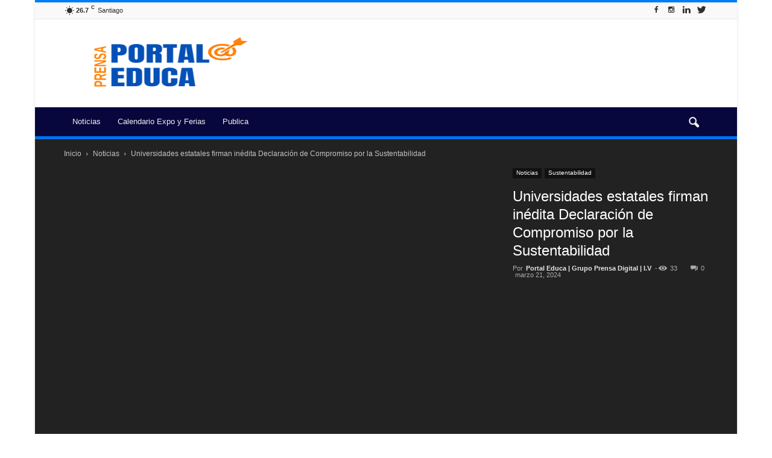

--- FILE ---
content_type: text/html; charset=UTF-8
request_url: https://portaleduca.cl/universidades-estatales-firman-inedita-declaracion-de-compromiso-por-la-sustentabilidad/
body_size: 31302
content:
<!doctype html >
<!--[if IE 8]><html class="ie8" lang="en"> <![endif]-->
<!--[if IE 9]><html class="ie9" lang="en"> <![endif]-->
<!--[if gt IE 8]><!--><html lang="es"> <!--<![endif]--><head><script data-no-optimize="1">var litespeed_docref=sessionStorage.getItem("litespeed_docref");litespeed_docref&&(Object.defineProperty(document,"referrer",{get:function(){return litespeed_docref}}),sessionStorage.removeItem("litespeed_docref"));</script> <script type="litespeed/javascript" data-src="//pagead2.googlesyndication.com/pagead/js/adsbygoogle.js"></script> <script type="litespeed/javascript">(adsbygoogle=window.adsbygoogle||[]).push({google_ad_client:"ca-pub-5327115769470950",enable_page_level_ads:!0})</script> <title>Universidades estatales firman inédita Declaración de Compromiso por la Sustentabilidad - Portal Educa</title><meta charset="UTF-8" /><meta name="viewport" content="width=device-width, initial-scale=1.0"><link rel="pingback" href="https://portaleduca.cl/xmlrpc.php" /><meta name='robots' content='index, follow, max-snippet:-1, max-image-preview:large, max-video-preview:-1' /><meta name="robots" content="index" /> <script type="litespeed/javascript">window.__SA_DYO_INITIALIZED__=!0</script>  <script data-cfasync="false" data-pagespeed-no-defer>var gtm4wp_datalayer_name = "dataLayer";
	var dataLayer = dataLayer || [];</script> <meta property="og:image" content="https://portaleduca.cl/wp-content/uploads/2024/03/Universidades-estatales-firman-inedita-Declaracion-de-Compromiso-por-la-Sustentabilidad.jpg" /><meta name="author" content="Portal Educa | Grupo Prensa Digital | I.V"><link rel="icon" type="image/png" href="https://portaleduca.cl/wp-content/uploads/2024/09/Prensa-Portal-Educa-2024-logo.png"><link rel="canonical" href="https://portaleduca.cl/universidades-estatales-firman-inedita-declaracion-de-compromiso-por-la-sustentabilidad/" /><meta property="og:locale" content="es_ES" /><meta property="og:type" content="article" /><meta property="og:title" content="Universidades estatales firman inédita Declaración de Compromiso por la Sustentabilidad - Portal Educa" /><meta property="og:description" content="El texto surge en el marco del proyecto Red de Desarrollo Sustentable de las dieciocho casas de estudio estatales del país. La actividad estuvo encabezada por la rectora UTEM, Marisol Durán, con la presencia de la ministra de Medio Ambiente, Maisa Rojas. Rectores y Rectoras de las dieciocho universidades estatales que conforman la Red Compromiso [&hellip;]" /><meta property="og:url" content="https://portaleduca.cl/universidades-estatales-firman-inedita-declaracion-de-compromiso-por-la-sustentabilidad/" /><meta property="og:site_name" content="Portal Educa" /><meta property="article:publisher" content="https://cl.linkedin.com/showcase/portal-innova" /><meta property="article:published_time" content="2024-03-21T21:04:39+00:00" /><meta property="og:image" content="https://portaleduca.cl/wp-content/uploads/2024/03/Universidades-estatales-firman-inedita-Declaracion-de-Compromiso-por-la-Sustentabilidad.jpg" /><meta property="og:image:width" content="960" /><meta property="og:image:height" content="640" /><meta property="og:image:type" content="image/jpeg" /><meta name="author" content="Portal Educa | Grupo Prensa Digital | I.V" /><meta name="twitter:card" content="summary_large_image" /><meta name="twitter:creator" content="@prensa_educa" /><meta name="twitter:site" content="@prensa_educa" /><meta name="twitter:label1" content="Escrito por" /><meta name="twitter:data1" content="Portal Educa | Grupo Prensa Digital | I.V" /><meta name="twitter:label2" content="Tiempo de lectura" /><meta name="twitter:data2" content="4 minutos" /> <script type="application/ld+json" class="yoast-schema-graph">{"@context":"https://schema.org","@graph":[{"@type":"Article","@id":"https://portaleduca.cl/universidades-estatales-firman-inedita-declaracion-de-compromiso-por-la-sustentabilidad/#article","isPartOf":{"@id":"https://portaleduca.cl/universidades-estatales-firman-inedita-declaracion-de-compromiso-por-la-sustentabilidad/"},"author":{"name":"Portal Educa | Grupo Prensa Digital | I.V","@id":"https://portaleduca.cl/#/schema/person/7e3493b3a047cf808ef9f72e1ba68248"},"headline":"Universidades estatales firman inédita Declaración de Compromiso por la Sustentabilidad","datePublished":"2024-03-21T21:04:39+00:00","mainEntityOfPage":{"@id":"https://portaleduca.cl/universidades-estatales-firman-inedita-declaracion-de-compromiso-por-la-sustentabilidad/"},"wordCount":858,"commentCount":0,"publisher":{"@id":"https://portaleduca.cl/#organization"},"image":{"@id":"https://portaleduca.cl/universidades-estatales-firman-inedita-declaracion-de-compromiso-por-la-sustentabilidad/#primaryimage"},"thumbnailUrl":"https://portaleduca.cl/wp-content/uploads/2024/03/Universidades-estatales-firman-inedita-Declaracion-de-Compromiso-por-la-Sustentabilidad.jpg","articleSection":["Noticias","Sustentabilidad"],"inLanguage":"es","potentialAction":[{"@type":"CommentAction","name":"Comment","target":["https://portaleduca.cl/universidades-estatales-firman-inedita-declaracion-de-compromiso-por-la-sustentabilidad/#respond"]}]},{"@type":"WebPage","@id":"https://portaleduca.cl/universidades-estatales-firman-inedita-declaracion-de-compromiso-por-la-sustentabilidad/","url":"https://portaleduca.cl/universidades-estatales-firman-inedita-declaracion-de-compromiso-por-la-sustentabilidad/","name":"Universidades estatales firman inédita Declaración de Compromiso por la Sustentabilidad - Portal Educa","isPartOf":{"@id":"https://portaleduca.cl/#website"},"primaryImageOfPage":{"@id":"https://portaleduca.cl/universidades-estatales-firman-inedita-declaracion-de-compromiso-por-la-sustentabilidad/#primaryimage"},"image":{"@id":"https://portaleduca.cl/universidades-estatales-firman-inedita-declaracion-de-compromiso-por-la-sustentabilidad/#primaryimage"},"thumbnailUrl":"https://portaleduca.cl/wp-content/uploads/2024/03/Universidades-estatales-firman-inedita-Declaracion-de-Compromiso-por-la-Sustentabilidad.jpg","datePublished":"2024-03-21T21:04:39+00:00","breadcrumb":{"@id":"https://portaleduca.cl/universidades-estatales-firman-inedita-declaracion-de-compromiso-por-la-sustentabilidad/#breadcrumb"},"inLanguage":"es","potentialAction":[{"@type":"ReadAction","target":["https://portaleduca.cl/universidades-estatales-firman-inedita-declaracion-de-compromiso-por-la-sustentabilidad/"]}]},{"@type":"ImageObject","inLanguage":"es","@id":"https://portaleduca.cl/universidades-estatales-firman-inedita-declaracion-de-compromiso-por-la-sustentabilidad/#primaryimage","url":"https://portaleduca.cl/wp-content/uploads/2024/03/Universidades-estatales-firman-inedita-Declaracion-de-Compromiso-por-la-Sustentabilidad.jpg","contentUrl":"https://portaleduca.cl/wp-content/uploads/2024/03/Universidades-estatales-firman-inedita-Declaracion-de-Compromiso-por-la-Sustentabilidad.jpg","width":960,"height":640,"caption":"Universidades estatales firman inédita Declaración de Compromiso por la Sustentabilidad"},{"@type":"BreadcrumbList","@id":"https://portaleduca.cl/universidades-estatales-firman-inedita-declaracion-de-compromiso-por-la-sustentabilidad/#breadcrumb","itemListElement":[{"@type":"ListItem","position":1,"name":"Portada","item":"https://portaleduca.cl/"},{"@type":"ListItem","position":2,"name":"Universidades estatales firman inédita Declaración de Compromiso por la Sustentabilidad"}]},{"@type":"WebSite","@id":"https://portaleduca.cl/#website","url":"https://portaleduca.cl/","name":"Portal Educa","description":"Prensa &amp; Difusión, para la Educación, Parvularia, Escolar, Superior • Comunidad Educativa","publisher":{"@id":"https://portaleduca.cl/#organization"},"potentialAction":[{"@type":"SearchAction","target":{"@type":"EntryPoint","urlTemplate":"https://portaleduca.cl/?s={search_term_string}"},"query-input":{"@type":"PropertyValueSpecification","valueRequired":true,"valueName":"search_term_string"}}],"inLanguage":"es"},{"@type":"Organization","@id":"https://portaleduca.cl/#organization","name":"Portal Educa","url":"https://portaleduca.cl/","logo":{"@type":"ImageObject","inLanguage":"es","@id":"https://portaleduca.cl/#/schema/logo/image/","url":"https://portaleduca.cl/wp-content/uploads/2018/08/portal-educa-logo-0300.png","contentUrl":"https://portaleduca.cl/wp-content/uploads/2018/08/portal-educa-logo-0300.png","width":300,"height":211,"caption":"Portal Educa"},"image":{"@id":"https://portaleduca.cl/#/schema/logo/image/"},"sameAs":["https://cl.linkedin.com/showcase/portal-innova","https://x.com/prensa_educa","https://www.instagram.com/prensagrado8/","https://cl.linkedin.com/company/agencia-grado-8","https://www.pinterest.pt/agenciagrado8/","https://www.youtube.com/agenciagrado8"]},{"@type":"Person","@id":"https://portaleduca.cl/#/schema/person/7e3493b3a047cf808ef9f72e1ba68248","name":"Portal Educa | Grupo Prensa Digital | I.V","image":{"@type":"ImageObject","inLanguage":"es","@id":"https://portaleduca.cl/#/schema/person/image/","url":"https://portaleduca.cl/wp-content/litespeed/avatar/d6e8fc2c8caf3a0b72054d86dd2ddbac.jpg?ver=1768105023","contentUrl":"https://portaleduca.cl/wp-content/litespeed/avatar/d6e8fc2c8caf3a0b72054d86dd2ddbac.jpg?ver=1768105023","caption":"Portal Educa | Grupo Prensa Digital | I.V"},"sameAs":["https://portaleduca.cl"],"url":"https://portaleduca.cl/author/editor4-prensa-portal-educa/"}]}</script> <link rel='dns-prefetch' href='//platform-api.sharethis.com' /><link rel='dns-prefetch' href='//fonts.googleapis.com' /><link rel="alternate" type="application/rss+xml" title="Portal Educa &raquo; Feed" href="https://portaleduca.cl/feed/" /><link rel="alternate" type="application/rss+xml" title="Portal Educa &raquo; Feed de los comentarios" href="https://portaleduca.cl/comments/feed/" /> <script id="wpp-js" type="litespeed/javascript" data-src="https://portaleduca.cl/wp-content/plugins/wordpress-popular-posts/assets/js/wpp.min.js?ver=7.3.6" data-sampling="0" data-sampling-rate="100" data-api-url="https://portaleduca.cl/wp-json/wordpress-popular-posts" data-post-id="15416" data-token="643e246e49" data-lang="0" data-debug="0"></script> <link rel="alternate" type="application/rss+xml" title="Portal Educa &raquo; Comentario Universidades estatales firman inédita Declaración de Compromiso por la Sustentabilidad del feed" href="https://portaleduca.cl/universidades-estatales-firman-inedita-declaracion-de-compromiso-por-la-sustentabilidad/feed/" /><link rel="alternate" title="oEmbed (JSON)" type="application/json+oembed" href="https://portaleduca.cl/wp-json/oembed/1.0/embed?url=https%3A%2F%2Fportaleduca.cl%2Funiversidades-estatales-firman-inedita-declaracion-de-compromiso-por-la-sustentabilidad%2F" /><link rel="alternate" title="oEmbed (XML)" type="text/xml+oembed" href="https://portaleduca.cl/wp-json/oembed/1.0/embed?url=https%3A%2F%2Fportaleduca.cl%2Funiversidades-estatales-firman-inedita-declaracion-de-compromiso-por-la-sustentabilidad%2F&#038;format=xml" /><style id='wp-img-auto-sizes-contain-inline-css' type='text/css'>img:is([sizes=auto i],[sizes^="auto," i]){contain-intrinsic-size:3000px 1500px}
/*# sourceURL=wp-img-auto-sizes-contain-inline-css */</style><link data-optimized="2" rel="stylesheet" href="https://portaleduca.cl/wp-content/litespeed/css/9b3fa8856a889d24f87d402a82427e74.css?ver=56ee2" /><style id='global-styles-inline-css' type='text/css'>:root{--wp--preset--aspect-ratio--square: 1;--wp--preset--aspect-ratio--4-3: 4/3;--wp--preset--aspect-ratio--3-4: 3/4;--wp--preset--aspect-ratio--3-2: 3/2;--wp--preset--aspect-ratio--2-3: 2/3;--wp--preset--aspect-ratio--16-9: 16/9;--wp--preset--aspect-ratio--9-16: 9/16;--wp--preset--color--black: #000000;--wp--preset--color--cyan-bluish-gray: #abb8c3;--wp--preset--color--white: #ffffff;--wp--preset--color--pale-pink: #f78da7;--wp--preset--color--vivid-red: #cf2e2e;--wp--preset--color--luminous-vivid-orange: #ff6900;--wp--preset--color--luminous-vivid-amber: #fcb900;--wp--preset--color--light-green-cyan: #7bdcb5;--wp--preset--color--vivid-green-cyan: #00d084;--wp--preset--color--pale-cyan-blue: #8ed1fc;--wp--preset--color--vivid-cyan-blue: #0693e3;--wp--preset--color--vivid-purple: #9b51e0;--wp--preset--gradient--vivid-cyan-blue-to-vivid-purple: linear-gradient(135deg,rgb(6,147,227) 0%,rgb(155,81,224) 100%);--wp--preset--gradient--light-green-cyan-to-vivid-green-cyan: linear-gradient(135deg,rgb(122,220,180) 0%,rgb(0,208,130) 100%);--wp--preset--gradient--luminous-vivid-amber-to-luminous-vivid-orange: linear-gradient(135deg,rgb(252,185,0) 0%,rgb(255,105,0) 100%);--wp--preset--gradient--luminous-vivid-orange-to-vivid-red: linear-gradient(135deg,rgb(255,105,0) 0%,rgb(207,46,46) 100%);--wp--preset--gradient--very-light-gray-to-cyan-bluish-gray: linear-gradient(135deg,rgb(238,238,238) 0%,rgb(169,184,195) 100%);--wp--preset--gradient--cool-to-warm-spectrum: linear-gradient(135deg,rgb(74,234,220) 0%,rgb(151,120,209) 20%,rgb(207,42,186) 40%,rgb(238,44,130) 60%,rgb(251,105,98) 80%,rgb(254,248,76) 100%);--wp--preset--gradient--blush-light-purple: linear-gradient(135deg,rgb(255,206,236) 0%,rgb(152,150,240) 100%);--wp--preset--gradient--blush-bordeaux: linear-gradient(135deg,rgb(254,205,165) 0%,rgb(254,45,45) 50%,rgb(107,0,62) 100%);--wp--preset--gradient--luminous-dusk: linear-gradient(135deg,rgb(255,203,112) 0%,rgb(199,81,192) 50%,rgb(65,88,208) 100%);--wp--preset--gradient--pale-ocean: linear-gradient(135deg,rgb(255,245,203) 0%,rgb(182,227,212) 50%,rgb(51,167,181) 100%);--wp--preset--gradient--electric-grass: linear-gradient(135deg,rgb(202,248,128) 0%,rgb(113,206,126) 100%);--wp--preset--gradient--midnight: linear-gradient(135deg,rgb(2,3,129) 0%,rgb(40,116,252) 100%);--wp--preset--font-size--small: 13px;--wp--preset--font-size--medium: 20px;--wp--preset--font-size--large: 36px;--wp--preset--font-size--x-large: 42px;--wp--preset--spacing--20: 0.44rem;--wp--preset--spacing--30: 0.67rem;--wp--preset--spacing--40: 1rem;--wp--preset--spacing--50: 1.5rem;--wp--preset--spacing--60: 2.25rem;--wp--preset--spacing--70: 3.38rem;--wp--preset--spacing--80: 5.06rem;--wp--preset--shadow--natural: 6px 6px 9px rgba(0, 0, 0, 0.2);--wp--preset--shadow--deep: 12px 12px 50px rgba(0, 0, 0, 0.4);--wp--preset--shadow--sharp: 6px 6px 0px rgba(0, 0, 0, 0.2);--wp--preset--shadow--outlined: 6px 6px 0px -3px rgb(255, 255, 255), 6px 6px rgb(0, 0, 0);--wp--preset--shadow--crisp: 6px 6px 0px rgb(0, 0, 0);}:where(.is-layout-flex){gap: 0.5em;}:where(.is-layout-grid){gap: 0.5em;}body .is-layout-flex{display: flex;}.is-layout-flex{flex-wrap: wrap;align-items: center;}.is-layout-flex > :is(*, div){margin: 0;}body .is-layout-grid{display: grid;}.is-layout-grid > :is(*, div){margin: 0;}:where(.wp-block-columns.is-layout-flex){gap: 2em;}:where(.wp-block-columns.is-layout-grid){gap: 2em;}:where(.wp-block-post-template.is-layout-flex){gap: 1.25em;}:where(.wp-block-post-template.is-layout-grid){gap: 1.25em;}.has-black-color{color: var(--wp--preset--color--black) !important;}.has-cyan-bluish-gray-color{color: var(--wp--preset--color--cyan-bluish-gray) !important;}.has-white-color{color: var(--wp--preset--color--white) !important;}.has-pale-pink-color{color: var(--wp--preset--color--pale-pink) !important;}.has-vivid-red-color{color: var(--wp--preset--color--vivid-red) !important;}.has-luminous-vivid-orange-color{color: var(--wp--preset--color--luminous-vivid-orange) !important;}.has-luminous-vivid-amber-color{color: var(--wp--preset--color--luminous-vivid-amber) !important;}.has-light-green-cyan-color{color: var(--wp--preset--color--light-green-cyan) !important;}.has-vivid-green-cyan-color{color: var(--wp--preset--color--vivid-green-cyan) !important;}.has-pale-cyan-blue-color{color: var(--wp--preset--color--pale-cyan-blue) !important;}.has-vivid-cyan-blue-color{color: var(--wp--preset--color--vivid-cyan-blue) !important;}.has-vivid-purple-color{color: var(--wp--preset--color--vivid-purple) !important;}.has-black-background-color{background-color: var(--wp--preset--color--black) !important;}.has-cyan-bluish-gray-background-color{background-color: var(--wp--preset--color--cyan-bluish-gray) !important;}.has-white-background-color{background-color: var(--wp--preset--color--white) !important;}.has-pale-pink-background-color{background-color: var(--wp--preset--color--pale-pink) !important;}.has-vivid-red-background-color{background-color: var(--wp--preset--color--vivid-red) !important;}.has-luminous-vivid-orange-background-color{background-color: var(--wp--preset--color--luminous-vivid-orange) !important;}.has-luminous-vivid-amber-background-color{background-color: var(--wp--preset--color--luminous-vivid-amber) !important;}.has-light-green-cyan-background-color{background-color: var(--wp--preset--color--light-green-cyan) !important;}.has-vivid-green-cyan-background-color{background-color: var(--wp--preset--color--vivid-green-cyan) !important;}.has-pale-cyan-blue-background-color{background-color: var(--wp--preset--color--pale-cyan-blue) !important;}.has-vivid-cyan-blue-background-color{background-color: var(--wp--preset--color--vivid-cyan-blue) !important;}.has-vivid-purple-background-color{background-color: var(--wp--preset--color--vivid-purple) !important;}.has-black-border-color{border-color: var(--wp--preset--color--black) !important;}.has-cyan-bluish-gray-border-color{border-color: var(--wp--preset--color--cyan-bluish-gray) !important;}.has-white-border-color{border-color: var(--wp--preset--color--white) !important;}.has-pale-pink-border-color{border-color: var(--wp--preset--color--pale-pink) !important;}.has-vivid-red-border-color{border-color: var(--wp--preset--color--vivid-red) !important;}.has-luminous-vivid-orange-border-color{border-color: var(--wp--preset--color--luminous-vivid-orange) !important;}.has-luminous-vivid-amber-border-color{border-color: var(--wp--preset--color--luminous-vivid-amber) !important;}.has-light-green-cyan-border-color{border-color: var(--wp--preset--color--light-green-cyan) !important;}.has-vivid-green-cyan-border-color{border-color: var(--wp--preset--color--vivid-green-cyan) !important;}.has-pale-cyan-blue-border-color{border-color: var(--wp--preset--color--pale-cyan-blue) !important;}.has-vivid-cyan-blue-border-color{border-color: var(--wp--preset--color--vivid-cyan-blue) !important;}.has-vivid-purple-border-color{border-color: var(--wp--preset--color--vivid-purple) !important;}.has-vivid-cyan-blue-to-vivid-purple-gradient-background{background: var(--wp--preset--gradient--vivid-cyan-blue-to-vivid-purple) !important;}.has-light-green-cyan-to-vivid-green-cyan-gradient-background{background: var(--wp--preset--gradient--light-green-cyan-to-vivid-green-cyan) !important;}.has-luminous-vivid-amber-to-luminous-vivid-orange-gradient-background{background: var(--wp--preset--gradient--luminous-vivid-amber-to-luminous-vivid-orange) !important;}.has-luminous-vivid-orange-to-vivid-red-gradient-background{background: var(--wp--preset--gradient--luminous-vivid-orange-to-vivid-red) !important;}.has-very-light-gray-to-cyan-bluish-gray-gradient-background{background: var(--wp--preset--gradient--very-light-gray-to-cyan-bluish-gray) !important;}.has-cool-to-warm-spectrum-gradient-background{background: var(--wp--preset--gradient--cool-to-warm-spectrum) !important;}.has-blush-light-purple-gradient-background{background: var(--wp--preset--gradient--blush-light-purple) !important;}.has-blush-bordeaux-gradient-background{background: var(--wp--preset--gradient--blush-bordeaux) !important;}.has-luminous-dusk-gradient-background{background: var(--wp--preset--gradient--luminous-dusk) !important;}.has-pale-ocean-gradient-background{background: var(--wp--preset--gradient--pale-ocean) !important;}.has-electric-grass-gradient-background{background: var(--wp--preset--gradient--electric-grass) !important;}.has-midnight-gradient-background{background: var(--wp--preset--gradient--midnight) !important;}.has-small-font-size{font-size: var(--wp--preset--font-size--small) !important;}.has-medium-font-size{font-size: var(--wp--preset--font-size--medium) !important;}.has-large-font-size{font-size: var(--wp--preset--font-size--large) !important;}.has-x-large-font-size{font-size: var(--wp--preset--font-size--x-large) !important;}
/*# sourceURL=global-styles-inline-css */</style><style id='classic-theme-styles-inline-css' type='text/css'>/*! This file is auto-generated */
.wp-block-button__link{color:#fff;background-color:#32373c;border-radius:9999px;box-shadow:none;text-decoration:none;padding:calc(.667em + 2px) calc(1.333em + 2px);font-size:1.125em}.wp-block-file__button{background:#32373c;color:#fff;text-decoration:none}
/*# sourceURL=/wp-includes/css/classic-themes.min.css */</style><style id='ez-toc-inline-css' type='text/css'>div#ez-toc-container .ez-toc-title {font-size: 120%;}div#ez-toc-container .ez-toc-title {font-weight: 500;}div#ez-toc-container ul li , div#ez-toc-container ul li a {font-size: 95%;}div#ez-toc-container ul li , div#ez-toc-container ul li a {font-weight: 500;}div#ez-toc-container nav ul ul li {font-size: 90%;}.ez-toc-box-title {font-weight: bold; margin-bottom: 10px; text-align: center; text-transform: uppercase; letter-spacing: 1px; color: #666; padding-bottom: 5px;position:absolute;top:-4%;left:5%;background-color: inherit;transition: top 0.3s ease;}.ez-toc-box-title.toc-closed {top:-25%;}
.ez-toc-container-direction {direction: ltr;}.ez-toc-counter ul{counter-reset: item ;}.ez-toc-counter nav ul li a::before {content: counters(item, '.', decimal) '. ';display: inline-block;counter-increment: item;flex-grow: 0;flex-shrink: 0;margin-right: .2em; float: left; }.ez-toc-widget-direction {direction: ltr;}.ez-toc-widget-container ul{counter-reset: item ;}.ez-toc-widget-container nav ul li a::before {content: counters(item, '.', decimal) '. ';display: inline-block;counter-increment: item;flex-grow: 0;flex-shrink: 0;margin-right: .2em; float: left; }
/*# sourceURL=ez-toc-inline-css */</style> <script id="layerslider-greensock-js-extra" type="litespeed/javascript">var LS_Meta={"v":"6.9.2"}</script> <script type="litespeed/javascript" data-src="https://portaleduca.cl/wp-includes/js/jquery/jquery.min.js" id="jquery-core-js"></script> <script type="litespeed/javascript" data-src="https://portaleduca.cl/wp-content/plugins/LayerSlider/static/layerslider/js/layerslider.kreaturamedia.jquery.js" id="layerslider-js"></script> <script type="litespeed/javascript" data-src="//platform-api.sharethis.com/js/sharethis.js#source=googleanalytics-wordpress#product=ga&amp;property=5f20b2029194d500128e0fe1" id="googleanalytics-platform-sharethis-js"></script> <meta name="generator" content="Powered by LayerSlider 6.9.2 - Multi-Purpose, Responsive, Parallax, Mobile-Friendly Slider Plugin for WordPress." /><link rel="https://api.w.org/" href="https://portaleduca.cl/wp-json/" /><link rel="alternate" title="JSON" type="application/json" href="https://portaleduca.cl/wp-json/wp/v2/posts/15416" /><link rel="EditURI" type="application/rsd+xml" title="RSD" href="https://portaleduca.cl/xmlrpc.php?rsd" /><link rel='shortlink' href='https://portaleduca.cl/?p=15416' />
 <script type="litespeed/javascript" data-src="https://www.googletagmanager.com/gtag/js?id=G-0DT6V3NB69"></script> <script type="litespeed/javascript">window.dataLayer=window.dataLayer||[];function gtag(){dataLayer.push(arguments)}
gtag('js',new Date());gtag('config','G-0DT6V3NB69')</script> 
 <script data-cfasync="false" data-pagespeed-no-defer>var dataLayer_content = {"pagePostType":"post","pagePostType2":"single-post","pageCategory":["noticias","sustentabilidad"],"pagePostAuthor":"Portal Educa | Grupo Prensa Digital | I.V"};
	dataLayer.push( dataLayer_content );</script> <script data-cfasync="false" data-pagespeed-no-defer>(function(w,d,s,l,i){w[l]=w[l]||[];w[l].push({'gtm.start':
new Date().getTime(),event:'gtm.js'});var f=d.getElementsByTagName(s)[0],
j=d.createElement(s),dl=l!='dataLayer'?'&l='+l:'';j.async=true;j.src=
'//www.googletagmanager.com/gtm.js?id='+i+dl;f.parentNode.insertBefore(j,f);
})(window,document,'script','dataLayer','GTM-NX8F7Z3');</script> <style id="wpp-loading-animation-styles">@-webkit-keyframes bgslide{from{background-position-x:0}to{background-position-x:-200%}}@keyframes bgslide{from{background-position-x:0}to{background-position-x:-200%}}.wpp-widget-block-placeholder,.wpp-shortcode-placeholder{margin:0 auto;width:60px;height:3px;background:#dd3737;background:linear-gradient(90deg,#dd3737 0%,#571313 10%,#dd3737 100%);background-size:200% auto;border-radius:3px;-webkit-animation:bgslide 1s infinite linear;animation:bgslide 1s infinite linear}</style><!--[if lt IE 9]><script src="https://html5shim.googlecode.com/svn/trunk/html5.js"></script><![endif]--> <script type="litespeed/javascript">(function(){(function(i,s,o,g,r,a,m){i.GoogleAnalyticsObject=r;i[r]=i[r]||function(){(i[r].q=i[r].q||[]).push(arguments)},i[r].l=1*new Date();a=s.createElement(o),m=s.getElementsByTagName(o)[0];a.async=1;a.src=g;m.parentNode.insertBefore(a,m)})(window,document,'script','https://google-analytics.com/analytics.js','ga');ga('create','UA-127718145-1','auto');ga('send','pageview')})()</script> <meta name="generator" content="Powered by WPBakery Page Builder - drag and drop page builder for WordPress."/> <script type="litespeed/javascript">var tdBlocksArray=[];function tdBlock(){this.id='';this.block_type=1;this.atts='';this.td_column_number='';this.td_current_page=1;this.post_count=0;this.found_posts=0;this.max_num_pages=0;this.td_filter_value='';this.is_ajax_running=!1;this.td_user_action='';this.header_color='';this.ajax_pagination_infinite_stop=''}(function(){var htmlTag=document.getElementsByTagName("html")[0];if(navigator.userAgent.indexOf("MSIE 10.0")>-1){htmlTag.className+=' ie10'}
if(!!navigator.userAgent.match(/Trident.*rv\:11\./)){htmlTag.className+=' ie11'}
if(/(iPad|iPhone|iPod)/g.test(navigator.userAgent)){htmlTag.className+=' td-md-is-ios'}
var user_agent=navigator.userAgent.toLowerCase();if(user_agent.indexOf("android")>-1){htmlTag.className+=' td-md-is-android'}
if(-1!==navigator.userAgent.indexOf('Mac OS X')){htmlTag.className+=' td-md-is-os-x'}
if(/chrom(e|ium)/.test(navigator.userAgent.toLowerCase())){htmlTag.className+=' td-md-is-chrome'}
if(-1!==navigator.userAgent.indexOf('Firefox')){htmlTag.className+=' td-md-is-firefox'}
if(-1!==navigator.userAgent.indexOf('Safari')&&-1===navigator.userAgent.indexOf('Chrome')){htmlTag.className+=' td-md-is-safari'}
if(-1!==navigator.userAgent.indexOf('IEMobile')){htmlTag.className+=' td-md-is-iemobile'}})();var tdLocalCache={};(function(){"use strict";tdLocalCache={data:{},remove:function(resource_id){delete tdLocalCache.data[resource_id]},exist:function(resource_id){return tdLocalCache.data.hasOwnProperty(resource_id)&&tdLocalCache.data[resource_id]!==null},get:function(resource_id){return tdLocalCache.data[resource_id]},set:function(resource_id,cachedData){tdLocalCache.remove(resource_id);tdLocalCache.data[resource_id]=cachedData}}})();var td_viewport_interval_list=[{"limitBottom":767,"sidebarWidth":228},{"limitBottom":1018,"sidebarWidth":300},{"limitBottom":1140,"sidebarWidth":324}];var td_animation_stack_effect="type0";var tds_animation_stack=!0;var td_animation_stack_specific_selectors=".entry-thumb, img";var td_animation_stack_general_selectors=".td-animation-stack img, .post img";var tds_general_modal_image="yes";var td_ajax_url="https:\/\/portaleduca.cl\/wp-admin\/admin-ajax.php?td_theme_name=Newspaper&v=7.6.1";var td_get_template_directory_uri="https:\/\/portaleduca.cl\/wp-content\/themes\/Newspaper";var tds_snap_menu="smart_snap_always";var tds_logo_on_sticky="show";var tds_header_style="";var td_please_wait="Por favor espera...";var td_email_user_pass_incorrect="Usuario o contrase\u00f1a incorrecta!";var td_email_user_incorrect="Correo electr\u00f3nico o nombre de usuario incorrecto!";var td_email_incorrect="Correo electr\u00f3nico incorrecto!";var tds_more_articles_on_post_enable="show";var tds_more_articles_on_post_time_to_wait="";var tds_more_articles_on_post_pages_distance_from_top=0;var tds_theme_color_site_wide="#007aff";var tds_smart_sidebar="enabled";var tdThemeName="Newspaper";var td_magnific_popup_translation_tPrev="Anterior (tecla de flecha izquierda)";var td_magnific_popup_translation_tNext="Siguiente (tecla de flecha derecha)";var td_magnific_popup_translation_tCounter="%curr% de %total%";var td_magnific_popup_translation_ajax_tError="El contenido de %url% no pudo cargarse.";var td_magnific_popup_translation_image_tError="La imagen #%curr% no pudo cargarse.";var tdsDateFormat="l, F j, Y";var tdDateNamesI18n={"month_names":["enero","febrero","marzo","abril","mayo","junio","julio","agosto","septiembre","octubre","noviembre","diciembre"],"month_names_short":["Ene","Feb","Mar","Abr","May","Jun","Jul","Ago","Sep","Oct","Nov","Dic"],"day_names":["domingo","lunes","martes","mi\u00e9rcoles","jueves","viernes","s\u00e1bado"],"day_names_short":["Dom","Lun","Mar","Mi\u00e9","Jue","Vie","S\u00e1b"]};var td_ad_background_click_link="";var td_ad_background_click_target=""</script> <style>body {
	background-color:#ffffff;
}
.td-header-wrap .black-menu .sf-menu > .current-menu-item > a,
    .td-header-wrap .black-menu .sf-menu > .current-menu-ancestor > a,
    .td-header-wrap .black-menu .sf-menu > .current-category-ancestor > a,
    .td-header-wrap .black-menu .sf-menu > li > a:hover,
    .td-header-wrap .black-menu .sf-menu > .sfHover > a,
    .td-header-style-12 .td-header-menu-wrap-full,
    .sf-menu > .current-menu-item > a:after,
    .sf-menu > .current-menu-ancestor > a:after,
    .sf-menu > .current-category-ancestor > a:after,
    .sf-menu > li:hover > a:after,
    .sf-menu > .sfHover > a:after,
    .sf-menu ul .td-menu-item > a:hover,
    .sf-menu ul .sfHover > a,
    .sf-menu ul .current-menu-ancestor > a,
    .sf-menu ul .current-category-ancestor > a,
    .sf-menu ul .current-menu-item > a,
    .td-header-style-12 .td-affix,
    .header-search-wrap .td-drop-down-search:after,
    .header-search-wrap .td-drop-down-search .btn:hover,
    input[type=submit]:hover,
    .td-read-more a,
    .td-post-category:hover,
    .td-grid-style-1.td-hover-1 .td-big-grid-post:hover .td-post-category,
    .td-grid-style-5.td-hover-1 .td-big-grid-post:hover .td-post-category,
    .td_top_authors .td-active .td-author-post-count,
    .td_top_authors .td-active .td-author-comments-count,
    .td_top_authors .td_mod_wrap:hover .td-author-post-count,
    .td_top_authors .td_mod_wrap:hover .td-author-comments-count,
    .td-404-sub-sub-title a:hover,
    .td-search-form-widget .wpb_button:hover,
    .td-rating-bar-wrap div,
    .td_category_template_3 .td-current-sub-category,
    .dropcap,
    .td_wrapper_video_playlist .td_video_controls_playlist_wrapper,
    .wpb_default,
    .wpb_default:hover,
    .td-left-smart-list:hover,
    .td-right-smart-list:hover,
    .woocommerce-checkout .woocommerce input.button:hover,
    .woocommerce-page .woocommerce a.button:hover,
    .woocommerce-account div.woocommerce .button:hover,
    #bbpress-forums button:hover,
    .bbp_widget_login .button:hover,
    .td-footer-wrapper .td-post-category,
    .td-footer-wrapper .widget_product_search input[type="submit"]:hover,
    .woocommerce .product a.button:hover,
    .woocommerce .product #respond input#submit:hover,
    .woocommerce .checkout input#place_order:hover,
    .woocommerce .woocommerce.widget .button:hover,
    .single-product .product .summary .cart .button:hover,
    .woocommerce-cart .woocommerce table.cart .button:hover,
    .woocommerce-cart .woocommerce .shipping-calculator-form .button:hover,
    .td-next-prev-wrap a:hover,
    .td-load-more-wrap a:hover,
    .td-post-small-box a:hover,
    .page-nav .current,
    .page-nav:first-child > div,
    .td_category_template_8 .td-category-header .td-category a.td-current-sub-category,
    .td_category_template_4 .td-category-siblings .td-category a:hover,
    #bbpress-forums .bbp-pagination .current,
    #bbpress-forums #bbp-single-user-details #bbp-user-navigation li.current a,
    .td-theme-slider:hover .slide-meta-cat a,
    a.vc_btn-black:hover,
    .td-trending-now-wrapper:hover .td-trending-now-title,
    .td-scroll-up,
    .td-smart-list-button:hover,
    .td-weather-information:before,
    .td-weather-week:before,
    .td_block_exchange .td-exchange-header:before,
    .td_block_big_grid_9.td-grid-style-1 .td-post-category,
    .td_block_big_grid_9.td-grid-style-5 .td-post-category,
    .td-grid-style-6.td-hover-1 .td-module-thumb:after {
        background-color: #007aff;
    }

    .woocommerce .woocommerce-message .button:hover,
    .woocommerce .woocommerce-error .button:hover,
    .woocommerce .woocommerce-info .button:hover {
        background-color: #007aff !important;
    }

    .woocommerce .product .onsale,
    .woocommerce.widget .ui-slider .ui-slider-handle {
        background: none #007aff;
    }

    .woocommerce.widget.widget_layered_nav_filters ul li a {
        background: none repeat scroll 0 0 #007aff !important;
    }

    a,
    cite a:hover,
    .td_mega_menu_sub_cats .cur-sub-cat,
    .td-mega-span h3 a:hover,
    .td_mod_mega_menu:hover .entry-title a,
    .header-search-wrap .result-msg a:hover,
    .top-header-menu li a:hover,
    .top-header-menu .current-menu-item > a,
    .top-header-menu .current-menu-ancestor > a,
    .top-header-menu .current-category-ancestor > a,
    .td-social-icon-wrap > a:hover,
    .td-header-sp-top-widget .td-social-icon-wrap a:hover,
    .td-page-content blockquote p,
    .td-post-content blockquote p,
    .mce-content-body blockquote p,
    .comment-content blockquote p,
    .wpb_text_column blockquote p,
    .td_block_text_with_title blockquote p,
    .td_module_wrap:hover .entry-title a,
    .td-subcat-filter .td-subcat-list a:hover,
    .td-subcat-filter .td-subcat-dropdown a:hover,
    .td_quote_on_blocks,
    .dropcap2,
    .dropcap3,
    .td_top_authors .td-active .td-authors-name a,
    .td_top_authors .td_mod_wrap:hover .td-authors-name a,
    .td-post-next-prev-content a:hover,
    .author-box-wrap .td-author-social a:hover,
    .td-author-name a:hover,
    .td-author-url a:hover,
    .td_mod_related_posts:hover h3 > a,
    .td-post-template-11 .td-related-title .td-related-left:hover,
    .td-post-template-11 .td-related-title .td-related-right:hover,
    .td-post-template-11 .td-related-title .td-cur-simple-item,
    .td-post-template-11 .td_block_related_posts .td-next-prev-wrap a:hover,
    .comment-reply-link:hover,
    .logged-in-as a:hover,
    #cancel-comment-reply-link:hover,
    .td-search-query,
    .td-category-header .td-pulldown-category-filter-link:hover,
    .td-category-siblings .td-subcat-dropdown a:hover,
    .td-category-siblings .td-subcat-dropdown a.td-current-sub-category,
    .widget a:hover,
    .widget_calendar tfoot a:hover,
    .woocommerce a.added_to_cart:hover,
    #bbpress-forums li.bbp-header .bbp-reply-content span a:hover,
    #bbpress-forums .bbp-forum-freshness a:hover,
    #bbpress-forums .bbp-topic-freshness a:hover,
    #bbpress-forums .bbp-forums-list li a:hover,
    #bbpress-forums .bbp-forum-title:hover,
    #bbpress-forums .bbp-topic-permalink:hover,
    #bbpress-forums .bbp-topic-started-by a:hover,
    #bbpress-forums .bbp-topic-started-in a:hover,
    #bbpress-forums .bbp-body .super-sticky li.bbp-topic-title .bbp-topic-permalink,
    #bbpress-forums .bbp-body .sticky li.bbp-topic-title .bbp-topic-permalink,
    .widget_display_replies .bbp-author-name,
    .widget_display_topics .bbp-author-name,
    .footer-text-wrap .footer-email-wrap a,
    .td-subfooter-menu li a:hover,
    .footer-social-wrap a:hover,
    a.vc_btn-black:hover,
    .td-smart-list-dropdown-wrap .td-smart-list-button:hover,
    .td_module_17 .td-read-more a:hover,
    .td_module_18 .td-read-more a:hover,
    .td_module_19 .td-post-author-name a:hover,
    .td-instagram-user a {
        color: #007aff;
    }

    a.vc_btn-black.vc_btn_square_outlined:hover,
    a.vc_btn-black.vc_btn_outlined:hover,
    .td-mega-menu-page .wpb_content_element ul li a:hover {
        color: #007aff !important;
    }

    .td-next-prev-wrap a:hover,
    .td-load-more-wrap a:hover,
    .td-post-small-box a:hover,
    .page-nav .current,
    .page-nav:first-child > div,
    .td_category_template_8 .td-category-header .td-category a.td-current-sub-category,
    .td_category_template_4 .td-category-siblings .td-category a:hover,
    #bbpress-forums .bbp-pagination .current,
    .post .td_quote_box,
    .page .td_quote_box,
    a.vc_btn-black:hover {
        border-color: #007aff;
    }

    .td_wrapper_video_playlist .td_video_currently_playing:after {
        border-color: #007aff !important;
    }

    .header-search-wrap .td-drop-down-search:before {
        border-color: transparent transparent #007aff transparent;
    }

    .block-title > span,
    .block-title > a,
    .block-title > label,
    .widgettitle,
    .widgettitle:after,
    .td-trending-now-title,
    .td-trending-now-wrapper:hover .td-trending-now-title,
    .wpb_tabs li.ui-tabs-active a,
    .wpb_tabs li:hover a,
    .vc_tta-container .vc_tta-color-grey.vc_tta-tabs-position-top.vc_tta-style-classic .vc_tta-tabs-container .vc_tta-tab.vc_active > a,
    .vc_tta-container .vc_tta-color-grey.vc_tta-tabs-position-top.vc_tta-style-classic .vc_tta-tabs-container .vc_tta-tab:hover > a,
    .td-related-title .td-cur-simple-item,
    .woocommerce .product .products h2,
    .td-subcat-filter .td-subcat-dropdown:hover .td-subcat-more {
    	background-color: #007aff;
    }

    .woocommerce div.product .woocommerce-tabs ul.tabs li.active {
    	background-color: #007aff !important;
    }

    .block-title,
    .td-related-title,
    .wpb_tabs .wpb_tabs_nav,
    .vc_tta-container .vc_tta-color-grey.vc_tta-tabs-position-top.vc_tta-style-classic .vc_tta-tabs-container,
    .woocommerce div.product .woocommerce-tabs ul.tabs:before {
        border-color: #007aff;
    }
    .td_block_wrap .td-subcat-item .td-cur-simple-item {
	    color: #007aff;
	}


    
    .td-grid-style-4 .entry-title
    {
        background-color: rgba(0, 122, 255, 0.7);
    }

    
    .block-title > span,
    .block-title > span > a,
    .block-title > a,
    .block-title > label,
    .widgettitle,
    .widgettitle:after,
    .td-trending-now-title,
    .td-trending-now-wrapper:hover .td-trending-now-title,
    .wpb_tabs li.ui-tabs-active a,
    .wpb_tabs li:hover a,
    .vc_tta-container .vc_tta-color-grey.vc_tta-tabs-position-top.vc_tta-style-classic .vc_tta-tabs-container .vc_tta-tab.vc_active > a,
    .vc_tta-container .vc_tta-color-grey.vc_tta-tabs-position-top.vc_tta-style-classic .vc_tta-tabs-container .vc_tta-tab:hover > a,
    .td-related-title .td-cur-simple-item,
    .woocommerce .product .products h2,
    .td-subcat-filter .td-subcat-dropdown:hover .td-subcat-more,
    .td-weather-information:before,
    .td-weather-week:before,
    .td_block_exchange .td-exchange-header:before {
        background-color: #dbdbdb;
    }

    .woocommerce div.product .woocommerce-tabs ul.tabs li.active {
    	background-color: #dbdbdb !important;
    }

    .block-title,
    .td-related-title,
    .wpb_tabs .wpb_tabs_nav,
    .vc_tta-container .vc_tta-color-grey.vc_tta-tabs-position-top.vc_tta-style-classic .vc_tta-tabs-container,
    .woocommerce div.product .woocommerce-tabs ul.tabs:before {
        border-color: #dbdbdb;
    }

    
    .block-title > span,
    .block-title > span > a,
    .widget_rss .block-title .rsswidget,
    .block-title > a,
    .widgettitle,
    .widgettitle > a,
    .td-trending-now-title,
    .wpb_tabs li.ui-tabs-active a,
    .wpb_tabs li:hover a,
    .vc_tta-container .vc_tta-color-grey.vc_tta-tabs-position-top.vc_tta-style-classic .vc_tta-tabs-container .vc_tta-tab.vc_active > a,
    .vc_tta-container .vc_tta-color-grey.vc_tta-tabs-position-top.vc_tta-style-classic .vc_tta-tabs-container .vc_tta-tab:hover > a,
    .td-related-title .td-cur-simple-item,
    .woocommerce div.product .woocommerce-tabs ul.tabs li.active,
    .woocommerce .product .products h2 {
    	color: #222222;
    }


    
    .td-header-wrap .td-header-top-menu-full,
    .td-header-wrap .top-header-menu .sub-menu {
        background-color: #f9f9f9;
    }
    .td-header-style-8 .td-header-top-menu-full {
        background-color: transparent;
    }
    .td-header-style-8 .td-header-top-menu-full .td-header-top-menu {
        background-color: #f9f9f9;
        padding-left: 15px;
        padding-right: 15px;
    }

    .td-header-wrap .td-header-top-menu-full .td-header-top-menu,
    .td-header-wrap .td-header-top-menu-full {
        border-bottom: none;
    }


    
    .td-header-top-menu,
    .td-header-top-menu a,
    .td-header-wrap .td-header-top-menu-full .td-header-top-menu,
    .td-header-wrap .td-header-top-menu-full a,
    .td-header-style-8 .td-header-top-menu,
    .td-header-style-8 .td-header-top-menu a {
        color: #2f2f2f;
    }

    
    .top-header-menu .current-menu-item > a,
    .top-header-menu .current-menu-ancestor > a,
    .top-header-menu .current-category-ancestor > a,
    .top-header-menu li a:hover {
        color: #2eb2ff;
    }

    
    .td-header-wrap .td-header-sp-top-widget .td-icon-font {
        color: #2f2f2f;
    }

    
    .td-header-wrap .td-header-sp-top-widget i.td-icon-font:hover {
        color: #009688;
    }


    
    .td-header-wrap .td-header-menu-wrap-full,
    .sf-menu > .current-menu-ancestor > a,
    .sf-menu > .current-category-ancestor > a,
    .td-header-menu-wrap.td-affix,
    .td-header-style-3 .td-header-main-menu,
    .td-header-style-3 .td-affix .td-header-main-menu,
    .td-header-style-4 .td-header-main-menu,
    .td-header-style-4 .td-affix .td-header-main-menu,
    .td-header-style-8 .td-header-menu-wrap.td-affix,
    .td-header-style-8 .td-header-top-menu-full {
		background-color: #07063d;
    }


    .td-boxed-layout .td-header-style-3 .td-header-menu-wrap,
    .td-boxed-layout .td-header-style-4 .td-header-menu-wrap {
    	background-color: #07063d !important;
    }


    @media (min-width: 1019px) {
        .td-header-style-1 .td-header-sp-recs,
        .td-header-style-1 .td-header-sp-logo {
            margin-bottom: 28px;
        }
    }

    @media (min-width: 768px) and (max-width: 1018px) {
        .td-header-style-1 .td-header-sp-recs,
        .td-header-style-1 .td-header-sp-logo {
            margin-bottom: 14px;
        }
    }

    .td-header-style-7 .td-header-top-menu {
        border-bottom: none;
    }


    
    .sf-menu ul .td-menu-item > a:hover,
    .sf-menu ul .sfHover > a,
    .sf-menu ul .current-menu-ancestor > a,
    .sf-menu ul .current-category-ancestor > a,
    .sf-menu ul .current-menu-item > a,
    .sf-menu > .current-menu-item > a:after,
    .sf-menu > .current-menu-ancestor > a:after,
    .sf-menu > .current-category-ancestor > a:after,
    .sf-menu > li:hover > a:after,
    .sf-menu > .sfHover > a:after,
    .td_block_mega_menu .td-next-prev-wrap a:hover,
    .td-mega-span .td-post-category:hover,
    .td-header-wrap .black-menu .sf-menu > li > a:hover,
    .td-header-wrap .black-menu .sf-menu > .current-menu-ancestor > a,
    .td-header-wrap .black-menu .sf-menu > .sfHover > a,
    .header-search-wrap .td-drop-down-search:after,
    .header-search-wrap .td-drop-down-search .btn:hover,
    .td-header-wrap .black-menu .sf-menu > .current-menu-item > a,
    .td-header-wrap .black-menu .sf-menu > .current-menu-ancestor > a,
    .td-header-wrap .black-menu .sf-menu > .current-category-ancestor > a {
        background-color: #2eb2ff;
    }


    .td_block_mega_menu .td-next-prev-wrap a:hover {
        border-color: #2eb2ff;
    }

    .header-search-wrap .td-drop-down-search:before {
        border-color: transparent transparent #2eb2ff transparent;
    }

    .td_mega_menu_sub_cats .cur-sub-cat,
    .td_mod_mega_menu:hover .entry-title a {
        color: #2eb2ff;
    }


    
    .td-header-wrap .td-header-menu-wrap .sf-menu > li > a,
    .td-header-wrap .header-search-wrap .td-icon-search {
        color: #efefef;
    }


    
    @media (max-width: 767px) {
        body .td-header-wrap .td-header-main-menu {
            background-color: #afafaf !important;
        }
    }


    
    .td-menu-background:before,
    .td-search-background:before {
        background: rgba(69,132,112,0.85);
        background: -moz-linear-gradient(top, rgba(69,132,112,0.85) 0%, rgba(18,129,153,0.85) 100%);
        background: -webkit-gradient(left top, left bottom, color-stop(0%, rgba(69,132,112,0.85)), color-stop(100%, rgba(18,129,153,0.85)));
        background: -webkit-linear-gradient(top, rgba(69,132,112,0.85) 0%, rgba(18,129,153,0.85) 100%);
        background: -o-linear-gradient(top, rgba(69,132,112,0.85) 0%, @mobileu_gradient_two_mob 100%);
        background: -ms-linear-gradient(top, rgba(69,132,112,0.85) 0%, rgba(18,129,153,0.85) 100%);
        background: linear-gradient(to bottom, rgba(69,132,112,0.85) 0%, rgba(18,129,153,0.85) 100%);
        filter: progid:DXImageTransform.Microsoft.gradient( startColorstr='rgba(69,132,112,0.85)', endColorstr='rgba(18,129,153,0.85)', GradientType=0 );
    }

    
    .td-mobile-content .current-menu-item > a,
    .td-mobile-content .current-menu-ancestor > a,
    .td-mobile-content .current-category-ancestor > a,
    #td-mobile-nav .td-menu-login-section a:hover,
    #td-mobile-nav .td-register-section a:hover,
    #td-mobile-nav .td-menu-socials-wrap a:hover i,
    .td-search-close a:hover i {
        color: #e9ed6c;
    }

    
    .td-footer-wrapper::before {
        background-size: 100% auto;
    }

    
    .td-footer-wrapper::before {
        opacity: 0.6;
    }



    
    .td-menu-background,
    .td-search-background {
        background-image: url('https://portaleduca.cl/wp-content/uploads/2019/10/portal-educa-logo-6x8.jpg');
    }

    
    .top-header-menu > li > a,
    .td-weather-top-widget .td-weather-now .td-big-degrees,
    .td-weather-top-widget .td-weather-header .td-weather-city,
    .td-header-sp-top-menu .td_data_time {
        line-height:27px;
	
    }
    
    ul.sf-menu > .td-menu-item > a {
        font-size:13px;
	font-weight:normal;
	text-transform:none;
	
    }
    
    .block-title > span,
    .block-title > a,
    .widgettitle,
    .td-trending-now-title,
    .wpb_tabs li a,
    .vc_tta-container .vc_tta-color-grey.vc_tta-tabs-position-top.vc_tta-style-classic .vc_tta-tabs-container .vc_tta-tab > a,
    .td-related-title a,
    .woocommerce div.product .woocommerce-tabs ul.tabs li a,
    .woocommerce .product .products h2 {
        font-size:18px;
	font-weight:bold;
	text-transform:uppercase;
	
    }
    
    .top-header-menu > li,
    .td-header-sp-top-menu,
    #td-outer-wrap .td-header-sp-top-widget {
        line-height: 27px;
    }



/* Style generated by theme for demo: magazine */

.td-magazine .td-header-style-1 .td-header-gradient::before,
		.td-magazine .td-header-style-1 .td-mega-span .td-post-category:hover,
		.td-magazine .td-header-style-1 .header-search-wrap .td-drop-down-search::after {
			background-color: #007aff;
		}

		.td-magazine .td-header-style-1 .td_mod_mega_menu:hover .entry-title a,
		.td-magazine .td-header-style-1 .td_mega_menu_sub_cats .cur-sub-cat,
		.td-magazine .vc_tta-container .vc_tta-color-grey.vc_tta-tabs-position-top.vc_tta-style-classic .vc_tta-tabs-container .vc_tta-tab.vc_active > a,
		.td-magazine .vc_tta-container .vc_tta-color-grey.vc_tta-tabs-position-top.vc_tta-style-classic .vc_tta-tabs-container .vc_tta-tab:hover > a,
		.td-magazine .td-related-title .td-cur-simple-item {
			color: #007aff;
		}

		.td-magazine .td-header-style-1 .header-search-wrap .td-drop-down-search::before {
			border-color: transparent transparent #007aff;
		}

		.td-magazine .td-header-style-1 .td-header-top-menu-full {
			border-top-color: #007aff;
		}</style> <script type="litespeed/javascript" data-src="https://www.googletagmanager.com/gtag/js?id=G-0DT6V3NB69"></script> <script type="litespeed/javascript">window.dataLayer=window.dataLayer||[];function gtag(){dataLayer.push(arguments)}
gtag('js',new Date());gtag('config','G-0DT6V3NB69')</script><link rel="icon" href="https://portaleduca.cl/wp-content/uploads/2025/07/cropped-Portal-Educa-fav-32x32.png" sizes="32x32" /><link rel="icon" href="https://portaleduca.cl/wp-content/uploads/2025/07/cropped-Portal-Educa-fav-192x192.png" sizes="192x192" /><link rel="apple-touch-icon" href="https://portaleduca.cl/wp-content/uploads/2025/07/cropped-Portal-Educa-fav-180x180.png" /><meta name="msapplication-TileImage" content="https://portaleduca.cl/wp-content/uploads/2025/07/cropped-Portal-Educa-fav-270x270.png" />
<noscript><style>.wpb_animate_when_almost_visible { opacity: 1; }</style></noscript></head><body class="wp-singular post-template-default single single-post postid-15416 single-format-standard wp-theme-Newspaper metaslider-plugin universidades-estatales-firman-inedita-declaracion-de-compromiso-por-la-sustentabilidad td-magazine single_template_11 wpb-js-composer js-comp-ver-6.6.0 vc_responsive td-animation-stack-type0 td-boxed-layout" itemscope="itemscope" itemtype="https://schema.org/WebPage"><div id="fb-root"></div> <script type="litespeed/javascript">(function(d,s,id){var js,fjs=d.getElementsByTagName(s)[0];if(d.getElementById(id))return;js=d.createElement(s);js.id=id;js.src="//connect.facebook.net/es_ES/sdk.js#xfbml=1&version=v2.8&appId=456653297999053";fjs.parentNode.insertBefore(js,fjs)}(document,'script','facebook-jssdk'))</script> <div class="td-scroll-up"><i class="td-icon-menu-up"></i></div><div class="td-menu-background"></div><div id="td-mobile-nav"><div class="td-mobile-container"><div class="td-menu-socials-wrap"><div class="td-menu-socials">
<span class="td-social-icon-wrap">
<a target="_blank" href="https://www.facebook.com/PortalEducacionChile/" title="Facebook">
<i class="td-icon-font td-icon-facebook"></i>
</a>
</span>
<span class="td-social-icon-wrap">
<a target="_blank" href="https://www.instagram.com/grupoprensadigital/" title="Instagram">
<i class="td-icon-font td-icon-instagram"></i>
</a>
</span>
<span class="td-social-icon-wrap">
<a target="_blank" href="https://www.linkedin.com/company/portal-educa/" title="Linkedin">
<i class="td-icon-font td-icon-linkedin"></i>
</a>
</span>
<span class="td-social-icon-wrap">
<a target="_blank" href="https://twitter.com/prensa_educa" title="Twitter">
<i class="td-icon-font td-icon-twitter"></i>
</a>
</span></div><div class="td-mobile-close">
<a href="#"><i class="td-icon-close-mobile"></i></a></div></div><div class="td-mobile-content"><div class="menu-principal-container"><ul id="menu-principal" class="td-mobile-main-menu"><li id="menu-item-185678" class="menu-item menu-item-type-post_type menu-item-object-page menu-item-home menu-item-has-children menu-item-first menu-item-185678"><a href="https://portaleduca.cl/">Noticias<i class="td-icon-menu-right td-element-after"></i></a><ul class="sub-menu"><li id="menu-item-185661" class="menu-item menu-item-type-post_type menu-item-object-page menu-item-185661"><a href="https://portaleduca.cl/noticias-educacion/">Noticias Educación</a></li></ul></li><li id="menu-item-72299" class="menu-item menu-item-type-custom menu-item-object-custom menu-item-72299"><a href="https://prensaeventos.cl/ferias-expo-y-eventos-en-chile-y-latam-calendario-2025/">Calendario Expo y Ferias</a></li><li id="menu-item-2542" class="menu-item menu-item-type-post_type menu-item-object-page menu-item-2542"><a href="https://portaleduca.cl/prensa-publicidad-educacion/">Publica</a></li></ul></div></div></div></div><div class="td-search-background"></div><div class="td-search-wrap-mob"><div class="td-drop-down-search" aria-labelledby="td-header-search-button"><form method="get" class="td-search-form" action="https://portaleduca.cl/"><div class="td-search-close">
<a href="#"><i class="td-icon-close-mobile"></i></a></div><div role="search" class="td-search-input">
<span>Buscar</span>
<input id="td-header-search-mob" type="text" value="" name="s" autocomplete="off" /></div></form><div id="td-aj-search-mob"></div></div></div><div id="td-outer-wrap"><div class="td-header-wrap td-header-style-1"><div class="td-header-top-menu-full"><div class="td-container td-header-row td-header-top-menu"><div class="top-bar-style-1"><div class="td-header-sp-top-menu"><div class="td-weather-top-widget" id="td_top_weather_uid">
<i class="td-icons clear-sky-d"></i><div class="td-weather-now" data-block-uid="td_top_weather_uid">
<span class="td-big-degrees">26.7</span>
<span class="td-weather-unit">C</span></div><div class="td-weather-header"><div class="td-weather-city">Santiago</div></div></div><div class="td_data_time"><div style="visibility:hidden;">miércoles, enero 14, 2026</div></div></div><div class="td-header-sp-top-widget">
<span class="td-social-icon-wrap">
<a target="_blank" href="https://www.facebook.com/PortalEducacionChile/" title="Facebook">
<i class="td-icon-font td-icon-facebook"></i>
</a>
</span>
<span class="td-social-icon-wrap">
<a target="_blank" href="https://www.instagram.com/grupoprensadigital/" title="Instagram">
<i class="td-icon-font td-icon-instagram"></i>
</a>
</span>
<span class="td-social-icon-wrap">
<a target="_blank" href="https://www.linkedin.com/company/portal-educa/" title="Linkedin">
<i class="td-icon-font td-icon-linkedin"></i>
</a>
</span>
<span class="td-social-icon-wrap">
<a target="_blank" href="https://twitter.com/prensa_educa" title="Twitter">
<i class="td-icon-font td-icon-twitter"></i>
</a>
</span></div></div></div></div><div class="td-banner-wrap-full td-logo-wrap-full"><div class="td-container td-header-row td-header-header"><div class="td-header-sp-logo">
<a class="td-main-logo" href="https://portaleduca.cl/">
<img data-lazyloaded="1" src="[data-uri]" width="350" height="190" class="td-retina-data" data-retina="https://portaleduca.cl/wp-content/uploads/2024/09/Prensa-Portal-Educa-2024-logo.png" data-src="https://portaleduca.cl/wp-content/uploads/2024/09/Prensa-Portal-Educa-2024-logo.png" alt="PORTAL EDUCA" title="Prensa para la Educación  • Parvularia • Escolar • Superior • Comunidad Educativa"/>
<span class="td-visual-hidden">Portal Educa</span>
</a></div><div class="td-header-sp-recs"><div class="td-header-rec-wrap"></div></div></div></div><div class="td-header-menu-wrap-full"><div class="td-header-menu-wrap td-header-gradient"><div class="td-container td-header-row td-header-main-menu"><div id="td-header-menu" role="navigation"><div id="td-top-mobile-toggle"><a href="#"><i class="td-icon-font td-icon-mobile"></i></a></div><div class="td-main-menu-logo td-logo-in-header">
<a class="td-mobile-logo td-sticky-mobile" href="https://portaleduca.cl/">
<img data-lazyloaded="1" src="[data-uri]" width="350" height="190" class="td-retina-data" data-retina="https://portaleduca.cl/wp-content/uploads/2024/09/Prensa-Portal-Educa-2024-logo.png" data-src="https://portaleduca.cl/wp-content/uploads/2024/09/Prensa-Portal-Educa-2024-logo.png" alt="PORTAL EDUCA" title="Prensa para la Educación  • Parvularia • Escolar • Superior • Comunidad Educativa"/>
</a>
<a class="td-header-logo td-sticky-mobile" href="https://portaleduca.cl/">
<img data-lazyloaded="1" src="[data-uri]" width="350" height="190" class="td-retina-data" data-retina="https://portaleduca.cl/wp-content/uploads/2024/09/Prensa-Portal-Educa-2024-logo.png" data-src="https://portaleduca.cl/wp-content/uploads/2024/09/Prensa-Portal-Educa-2024-logo.png" alt="PORTAL EDUCA" title="Prensa para la Educación  • Parvularia • Escolar • Superior • Comunidad Educativa"/>
</a></div><div class="menu-principal-container"><ul id="menu-principal-1" class="sf-menu"><li class="menu-item menu-item-type-post_type menu-item-object-page menu-item-home menu-item-has-children menu-item-first td-menu-item td-normal-menu menu-item-185678"><a href="https://portaleduca.cl/">Noticias</a><ul class="sub-menu"><li class="menu-item menu-item-type-post_type menu-item-object-page td-menu-item td-normal-menu menu-item-185661"><a href="https://portaleduca.cl/noticias-educacion/">Noticias Educación</a></li></ul></li><li class="menu-item menu-item-type-custom menu-item-object-custom td-menu-item td-normal-menu menu-item-72299"><a href="https://prensaeventos.cl/ferias-expo-y-eventos-en-chile-y-latam-calendario-2025/">Calendario Expo y Ferias</a></li><li class="menu-item menu-item-type-post_type menu-item-object-page td-menu-item td-normal-menu menu-item-2542"><a href="https://portaleduca.cl/prensa-publicidad-educacion/">Publica</a></li></ul></div></div><div class="td-search-wrapper"><div id="td-top-search"><div class="header-search-wrap"><div class="dropdown header-search">
<a id="td-header-search-button" href="#" role="button" class="dropdown-toggle " data-toggle="dropdown"><i class="td-icon-search"></i></a>
<a id="td-header-search-button-mob" href="#" role="button" class="dropdown-toggle " data-toggle="dropdown"><i class="td-icon-search"></i></a></div></div></div></div><div class="header-search-wrap"><div class="dropdown header-search"><div class="td-drop-down-search" aria-labelledby="td-header-search-button"><form method="get" class="td-search-form" action="https://portaleduca.cl/"><div role="search" class="td-head-form-search-wrap">
<input id="td-header-search" type="text" value="" name="s" autocomplete="off" /><input class="wpb_button wpb_btn-inverse btn" type="submit" id="td-header-search-top" value="Buscar" /></div></form><div id="td-aj-search"></div></div></div></div></div></div></div></div><article id="post-15416" class="td-post-template-11 post-15416 post type-post status-publish format-standard has-post-thumbnail hentry category-noticias category-sustentabilidad" itemscope itemtype="https://schema.org/Article"><div class="td-video-template-bg"><div class="td-container"><div class="td-pb-row"><div class="td-pb-span12 td-crumb-container"><div class="entry-crumbs" itemscope itemtype="http://schema.org/BreadcrumbList"><span class="td-bred-first"><a href="https://portaleduca.cl/">Inicio</a></span> <i class="td-icon-right td-bread-sep"></i> <span itemscope itemprop="itemListElement" itemtype="http://schema.org/ListItem">
<a title="Ver todas las publicaciones en Noticias" class="entry-crumb" itemscope itemprop="item" itemtype="http://schema.org/Thing" href="https://portaleduca.cl/category/noticias/">
<span itemprop="name">Noticias</span>    </a><meta itemprop="position" content = "1"></span> <i class="td-icon-right td-bread-sep td-bred-no-url-last"></i> <span class="td-bred-no-url-last">Universidades estatales firman inédita Declaración de Compromiso por la Sustentabilidad</span></div></div><div class="td-pb-span4 td-post-header"><ul class="td-category"><li class="entry-category"><a  href="https://portaleduca.cl/category/noticias/">Noticias</a></li><li class="entry-category"><a  href="https://portaleduca.cl/category/sustentabilidad/">Sustentabilidad</a></li></ul><header class="td-post-title"><h1 class="entry-title">Universidades estatales firman inédita Declaración de Compromiso por la Sustentabilidad</h1><div class="td-module-meta-info"><div class="td-post-author-name"><div class="td-author-by">Por</div> <a href="https://portaleduca.cl/author/editor4-prensa-portal-educa/">Portal Educa | Grupo Prensa Digital | I.V</a><div class="td-author-line"> -</div></div>                            <span class="td-post-date"><time class="entry-date updated td-module-date" datetime="2024-03-21T18:04:39+00:00" >marzo 21, 2024</time></span><div class="td-post-views"><i class="td-icon-views"></i><span class="td-nr-views-15416">33</span></div><div class="td-post-comments"><a href="https://portaleduca.cl/universidades-estatales-firman-inedita-declaracion-de-compromiso-por-la-sustentabilidad/#respond"><i class="td-icon-comments"></i>0</a></div></div></header></div><div class="td-pb-span8 td-post-featured-video"><div class="td-post-featured-image"><a href="https://portaleduca.cl/wp-content/uploads/2024/03/Universidades-estatales-firman-inedita-Declaracion-de-Compromiso-por-la-Sustentabilidad.jpg" data-caption=""><img data-lazyloaded="1" src="[data-uri]" width="696" height="464" class="entry-thumb td-modal-image" data-src="https://portaleduca.cl/wp-content/uploads/2024/03/Universidades-estatales-firman-inedita-Declaracion-de-Compromiso-por-la-Sustentabilidad-696x464.jpg" data-srcset="https://portaleduca.cl/wp-content/uploads/2024/03/Universidades-estatales-firman-inedita-Declaracion-de-Compromiso-por-la-Sustentabilidad-696x464.jpg 696w, https://portaleduca.cl/wp-content/uploads/2024/03/Universidades-estatales-firman-inedita-Declaracion-de-Compromiso-por-la-Sustentabilidad-300x200.jpg 300w, https://portaleduca.cl/wp-content/uploads/2024/03/Universidades-estatales-firman-inedita-Declaracion-de-Compromiso-por-la-Sustentabilidad-768x512.jpg 768w, https://portaleduca.cl/wp-content/uploads/2024/03/Universidades-estatales-firman-inedita-Declaracion-de-Compromiso-por-la-Sustentabilidad-630x420.jpg 630w, https://portaleduca.cl/wp-content/uploads/2024/03/Universidades-estatales-firman-inedita-Declaracion-de-Compromiso-por-la-Sustentabilidad.jpg 960w" data-sizes="(max-width: 696px) 100vw, 696px" alt="Universidades estatales firman inédita Declaración de Compromiso por la Sustentabilidad" title="Universidades estatales firman inédita Declaración de Compromiso por la Sustentabilidad"/></a></div><div class="td-post-sharing td-post-sharing-top td-with-like"><div class="td-default-sharing">
<a class="td-social-sharing-buttons td-social-facebook" href="http://www.facebook.com/sharer.php?u=https%3A%2F%2Fportaleduca.cl%2Funiversidades-estatales-firman-inedita-declaracion-de-compromiso-por-la-sustentabilidad%2F" onclick="window.open(this.href, 'mywin','left=50,top=50,width=600,height=350,toolbar=0'); return false;"><i class="td-icon-facebook"></i><div class="td-social-but-text">Compartir en Facebook</div></a>
<a class="td-social-sharing-buttons td-social-twitter" href="https://twitter.com/intent/tweet?text=Universidades+estatales+firman+in%C3%A9dita+Declaraci%C3%B3n+de+Compromiso+por+la+Sustentabilidad&url=https%3A%2F%2Fportaleduca.cl%2Funiversidades-estatales-firman-inedita-declaracion-de-compromiso-por-la-sustentabilidad%2F&via=prensa_educa"  ><i class="td-icon-twitter"></i><div class="td-social-but-text">Compartir en Twitter</div></a>
<a class="td-social-sharing-buttons td-social-google" href="http://plus.google.com/share?url=https://portaleduca.cl/universidades-estatales-firman-inedita-declaracion-de-compromiso-por-la-sustentabilidad/" onclick="window.open(this.href, 'mywin','left=50,top=50,width=600,height=350,toolbar=0'); return false;"><i class="td-icon-googleplus"></i></a>
<a class="td-social-sharing-buttons td-social-pinterest" href="http://pinterest.com/pin/create/button/?url=https://portaleduca.cl/universidades-estatales-firman-inedita-declaracion-de-compromiso-por-la-sustentabilidad/&amp;media=https://portaleduca.cl/wp-content/uploads/2024/03/Universidades-estatales-firman-inedita-Declaracion-de-Compromiso-por-la-Sustentabilidad.jpg&description=Universidades+estatales+firman+in%C3%A9dita+Declaraci%C3%B3n+de+Compromiso+por+la+Sustentabilidad" onclick="window.open(this.href, 'mywin','left=50,top=50,width=600,height=350,toolbar=0'); return false;"><i class="td-icon-pinterest"></i></a>
<a class="td-social-sharing-buttons td-social-whatsapp" href="whatsapp://send?text=Universidades+estatales+firman+in%C3%A9dita+Declaraci%C3%B3n+de+Compromiso+por+la+Sustentabilidad%20-%20https%3A%2F%2Fportaleduca.cl%2Funiversidades-estatales-firman-inedita-declaracion-de-compromiso-por-la-sustentabilidad%2F" ><i class="td-icon-whatsapp"></i></a></div><div class="td-classic-sharing"><ul><li class="td-classic-facebook"><iframe data-lazyloaded="1" src="about:blank" frameBorder="0" data-litespeed-src="https://www.facebook.com/plugins/like.php?href=https://portaleduca.cl/universidades-estatales-firman-inedita-declaracion-de-compromiso-por-la-sustentabilidad/&amp;layout=button_count&amp;show_faces=false&amp;width=105&amp;action=like&amp;colorscheme=light&amp;height=21" style="border:none; overflow:hidden; width:105px; height:21px; background-color:transparent;"></iframe></li><li class="td-classic-twitter"><a href="https://twitter.com/share" class="twitter-share-button" data-url="https://portaleduca.cl/universidades-estatales-firman-inedita-declaracion-de-compromiso-por-la-sustentabilidad/" data-text="Universidades estatales firman inédita Declaración de Compromiso por la Sustentabilidad" data-via="" data-lang="en">tweet</a> <script type="litespeed/javascript">!function(d,s,id){var js,fjs=d.getElementsByTagName(s)[0];if(!d.getElementById(id)){js=d.createElement(s);js.id=id;js.src="//platform.twitter.com/widgets.js";fjs.parentNode.insertBefore(js,fjs)}}(document,"script","twitter-wjs")</script></li></ul></div></div></div></div></div></div><div class="td-video-template-bg-small"><div class="td-container"><div class="td_block_wrap td_block_related_posts td-related-full-width td_uid_3_6967f143b56dd_rand td_with_ajax_pagination td-pb-border-top"  data-td-block-uid="td_uid_3_6967f143b56dd" ><script type="litespeed/javascript">var block_td_uid_3_6967f143b56dd=new tdBlock();block_td_uid_3_6967f143b56dd.id="td_uid_3_6967f143b56dd";block_td_uid_3_6967f143b56dd.atts='{"limit":10,"sort":"","post_ids":"","tag_slug":"","autors_id":"","installed_post_types":"","category_id":"","category_ids":"","custom_title":"","custom_url":"","show_child_cat":"","sub_cat_ajax":"","ajax_pagination":"next_prev","header_color":"","header_text_color":"","ajax_pagination_infinite_stop":"","td_column_number":5,"td_ajax_preloading":"","td_ajax_filter_type":"td_custom_related","td_ajax_filter_ids":"","td_filter_default_txt":"Todo","color_preset":"","border_top":"","class":"td-related-full-width td_uid_3_6967f143b56dd_rand","el_class":"","offset":"","css":"","tdc_css":"","tdc_css_class":"td_uid_3_6967f143b56dd_rand","live_filter":"cur_post_same_categories","live_filter_cur_post_id":15416,"live_filter_cur_post_author":"37"}';block_td_uid_3_6967f143b56dd.td_column_number="5";block_td_uid_3_6967f143b56dd.block_type="td_block_related_posts";block_td_uid_3_6967f143b56dd.post_count="10";block_td_uid_3_6967f143b56dd.found_posts="9527";block_td_uid_3_6967f143b56dd.header_color="";block_td_uid_3_6967f143b56dd.ajax_pagination_infinite_stop="";block_td_uid_3_6967f143b56dd.max_num_pages="953";tdBlocksArray.push(block_td_uid_3_6967f143b56dd)</script><h4 class="td-related-title"><a id="td_uid_4_6967f143c21b8" class="td-related-left td-cur-simple-item" data-td_filter_value="" data-td_block_id="td_uid_3_6967f143b56dd" href="#">Artículo relacionados</a><a id="td_uid_5_6967f143c21c2" class="td-related-right" data-td_filter_value="td_related_more_from_author" data-td_block_id="td_uid_3_6967f143b56dd" href="#">Más del autor</a></h4><div id=td_uid_3_6967f143b56dd class="td_block_inner"><div class="td-related-row"><div class="td-related-span4"><div class="td_module_related_posts td-animation-stack td_mod_related_posts"><div class="td-module-image"><div class="td-module-thumb"><a href="https://portaleduca.cl/minnovex-inicia-su-agenda-2026-con-una-jornada-con-lundin-mining/" rel="bookmark" title="Minnovex inicia su agenda 2026 con una jornada con Lundin Mining"><img data-lazyloaded="1" src="[data-uri]" width="218" height="150" class="entry-thumb" data-src="https://portaleduca.cl/wp-content/uploads/2026/01/Minnovex-inicia-su-agenda-2026-con-una-jornada-con-Lundin-Mining-218x150.jpg" data-srcset="https://portaleduca.cl/wp-content/uploads/2026/01/Minnovex-inicia-su-agenda-2026-con-una-jornada-con-Lundin-Mining-218x150.jpg 218w, https://portaleduca.cl/wp-content/uploads/2026/01/Minnovex-inicia-su-agenda-2026-con-una-jornada-con-Lundin-Mining-100x70.jpg 100w" data-sizes="(max-width: 218px) 100vw, 218px" alt="Minnovex inicia su agenda 2026 con una jornada con Lundin Mining" title="Minnovex inicia su agenda 2026 con una jornada con Lundin Mining"/></a></div>                <a href="https://portaleduca.cl/category/noticias/" class="td-post-category">Noticias</a></div><div class="item-details"><h3 class="entry-title td-module-title"><a href="https://portaleduca.cl/minnovex-inicia-su-agenda-2026-con-una-jornada-con-lundin-mining/" rel="bookmark" title="Minnovex inicia su agenda 2026 con una jornada con Lundin Mining">Minnovex inicia su agenda 2026 con una jornada con Lundin Mining</a></h3></div></div></div><div class="td-related-span4"><div class="td_module_related_posts td-animation-stack td_mod_related_posts"><div class="td-module-image"><div class="td-module-thumb"><a href="https://portaleduca.cl/regulacion-de-ia-en-chile-el-desafio-tecnico-que-exige-mas-que-buenas-intenciones/" rel="bookmark" title="Regulación de IA en Chile: el desafío técnico que exige más que buenas intenciones"><img data-lazyloaded="1" src="[data-uri]" width="218" height="150" class="entry-thumb" data-src="https://portaleduca.cl/wp-content/uploads/2026/01/Regulacion-de-IA-en-Chile-el-desafio-tecnico-que-exige-mas-que-buenas-intenciones-218x150.jpg" data-srcset="https://portaleduca.cl/wp-content/uploads/2026/01/Regulacion-de-IA-en-Chile-el-desafio-tecnico-que-exige-mas-que-buenas-intenciones-218x150.jpg 218w, https://portaleduca.cl/wp-content/uploads/2026/01/Regulacion-de-IA-en-Chile-el-desafio-tecnico-que-exige-mas-que-buenas-intenciones-100x70.jpg 100w" data-sizes="(max-width: 218px) 100vw, 218px" alt="Regulación de IA en Chile el desafío técnico que exige más que buenas intenciones" title="Regulación de IA en Chile: el desafío técnico que exige más que buenas intenciones"/></a></div>                <a href="https://portaleduca.cl/category/tecnologia/" class="td-post-category"> Tecnología</a></div><div class="item-details"><h3 class="entry-title td-module-title"><a href="https://portaleduca.cl/regulacion-de-ia-en-chile-el-desafio-tecnico-que-exige-mas-que-buenas-intenciones/" rel="bookmark" title="Regulación de IA en Chile: el desafío técnico que exige más que buenas intenciones">Regulación de IA en Chile: el desafío técnico que exige más que buenas intenciones</a></h3></div></div></div><div class="td-related-span4"><div class="td_module_related_posts td-animation-stack td_mod_related_posts"><div class="td-module-image"><div class="td-module-thumb"><a href="https://portaleduca.cl/reshaping-digital-wealth-how-real-world-assets-rwa-and-blockchain-are-ushering-in-a-new-era-of-value-investing-led-by-dlmining/" rel="bookmark" title="Reshaping Digital Wealth: How Real-World Assets (RWA) and Blockchain are Ushering in a New Era of Value Investing, Led by DLMining"><img data-lazyloaded="1" src="[data-uri]" width="218" height="150" class="entry-thumb" data-src="https://portaleduca.cl/wp-content/uploads/2026/01/nueva-era-de-inversion-en-valor-liderada-por-DLMining-1-218x150.jpg" data-srcset="https://portaleduca.cl/wp-content/uploads/2026/01/nueva-era-de-inversion-en-valor-liderada-por-DLMining-1-218x150.jpg 218w, https://portaleduca.cl/wp-content/uploads/2026/01/nueva-era-de-inversion-en-valor-liderada-por-DLMining-1-100x70.jpg 100w" data-sizes="(max-width: 218px) 100vw, 218px" alt="Reshaping Digital Wealth: How Real-World Assets (RWA) and Blockchain are Ushering in a New Era of Value Investing, Led by DLMining" title="Reshaping Digital Wealth: How Real-World Assets (RWA) and Blockchain are Ushering in a New Era of Value Investing, Led by DLMining"/></a></div>                <a href="https://portaleduca.cl/category/noticias/" class="td-post-category">Noticias</a></div><div class="item-details"><h3 class="entry-title td-module-title"><a href="https://portaleduca.cl/reshaping-digital-wealth-how-real-world-assets-rwa-and-blockchain-are-ushering-in-a-new-era-of-value-investing-led-by-dlmining/" rel="bookmark" title="Reshaping Digital Wealth: How Real-World Assets (RWA) and Blockchain are Ushering in a New Era of Value Investing, Led by DLMining">Reshaping Digital Wealth: How Real-World Assets (RWA) and Blockchain are Ushering in a New Era of Value Investing, Led by DLMining</a></h3></div></div></div><div class="td-related-span4"><div class="td_module_related_posts td-animation-stack td_mod_related_posts"><div class="td-module-image"><div class="td-module-thumb"><a href="https://portaleduca.cl/duoc-uc-abre-jornada-vocacional-gratuita-para-personas-que-aun-no-deciden-que-carrera-estudiar/" rel="bookmark" title="Duoc UC abre jornada vocacional gratuita para personas que aún no deciden qué carrera estudiar"><img data-lazyloaded="1" src="[data-uri]" width="218" height="150" class="entry-thumb" data-src="https://portaleduca.cl/wp-content/uploads/2026/01/Duoc-UC-abre-jornada-vocacional-gratuita-para-personas-que-aun-no-deciden-que-carrera-estudiar-218x150.jpg" data-srcset="https://portaleduca.cl/wp-content/uploads/2026/01/Duoc-UC-abre-jornada-vocacional-gratuita-para-personas-que-aun-no-deciden-que-carrera-estudiar-218x150.jpg 218w, https://portaleduca.cl/wp-content/uploads/2026/01/Duoc-UC-abre-jornada-vocacional-gratuita-para-personas-que-aun-no-deciden-que-carrera-estudiar-100x70.jpg 100w" data-sizes="(max-width: 218px) 100vw, 218px" alt="Duoc UC abre jornada vocacional gratuita para personas que aún no deciden qué carrera estudiar" title="Duoc UC abre jornada vocacional gratuita para personas que aún no deciden qué carrera estudiar"/></a></div>                <a href="https://portaleduca.cl/category/educacion-superior/" class="td-post-category"> Educación Superior</a></div><div class="item-details"><h3 class="entry-title td-module-title"><a href="https://portaleduca.cl/duoc-uc-abre-jornada-vocacional-gratuita-para-personas-que-aun-no-deciden-que-carrera-estudiar/" rel="bookmark" title="Duoc UC abre jornada vocacional gratuita para personas que aún no deciden qué carrera estudiar">Duoc UC abre jornada vocacional gratuita para personas que aún no deciden qué carrera estudiar</a></h3></div></div></div><div class="td-related-span4"><div class="td_module_related_posts td-animation-stack td_mod_related_posts"><div class="td-module-image"><div class="td-module-thumb"><a href="https://portaleduca.cl/segundas-oportunidades/" rel="bookmark" title="Segundas oportunidades"><img data-lazyloaded="1" src="[data-uri]" width="218" height="150" class="entry-thumb" data-src="https://portaleduca.cl/wp-content/uploads/2026/01/Segundas-oportunidades-218x150.jpg" data-srcset="https://portaleduca.cl/wp-content/uploads/2026/01/Segundas-oportunidades-218x150.jpg 218w, https://portaleduca.cl/wp-content/uploads/2026/01/Segundas-oportunidades-100x70.jpg 100w" data-sizes="(max-width: 218px) 100vw, 218px" alt="Segundas oportunidades" title="Segundas oportunidades"/></a></div>                <a href="https://portaleduca.cl/category/educacion/" class="td-post-category"> Educación</a></div><div class="item-details"><h3 class="entry-title td-module-title"><a href="https://portaleduca.cl/segundas-oportunidades/" rel="bookmark" title="Segundas oportunidades">Segundas oportunidades</a></h3></div></div></div></div><div class="td-related-row"><div class="td-related-span4"><div class="td_module_related_posts td-animation-stack td_mod_related_posts"><div class="td-module-image"><div class="td-module-thumb"><a href="https://portaleduca.cl/humanidad-hacia-donde-vamos-congreso-futuro-inicia-su-xv-version-con-homenaje-a-maria-teresa-ruiz/" rel="bookmark" title="“HUMANIDAD, ¿HACIA DÓNDE VAMOS?”: CONGRESO FUTURO INICIA SU XV VERSIÓN CON HOMENAJE A MARÍA TERESA RUIZ"><img data-lazyloaded="1" src="[data-uri]" width="218" height="150" class="entry-thumb" data-src="https://portaleduca.cl/wp-content/uploads/2026/01/HUMANIDAD-HACIA-DONDE-VAMOS-CONGRESO-FUTURO-INICIA-SU-XV-VERSION-CON-HOMENAJE-A-MARIA-TERESA-RUIZ-1-218x150.jpg" data-srcset="https://portaleduca.cl/wp-content/uploads/2026/01/HUMANIDAD-HACIA-DONDE-VAMOS-CONGRESO-FUTURO-INICIA-SU-XV-VERSION-CON-HOMENAJE-A-MARIA-TERESA-RUIZ-1-218x150.jpg 218w, https://portaleduca.cl/wp-content/uploads/2026/01/HUMANIDAD-HACIA-DONDE-VAMOS-CONGRESO-FUTURO-INICIA-SU-XV-VERSION-CON-HOMENAJE-A-MARIA-TERESA-RUIZ-1-100x70.jpg 100w" data-sizes="(max-width: 218px) 100vw, 218px" alt="“HUMANIDAD, ¿HACIA DÓNDE VAMOS?”: CONGRESO FUTURO INICIA SU XV VERSIÓN CON HOMENAJE A MARÍA TERESA RUIZ" title="“HUMANIDAD, ¿HACIA DÓNDE VAMOS?”: CONGRESO FUTURO INICIA SU XV VERSIÓN CON HOMENAJE A MARÍA TERESA RUIZ"/></a></div>                <a href="https://portaleduca.cl/category/eventos/" class="td-post-category"> Eventos</a></div><div class="item-details"><h3 class="entry-title td-module-title"><a href="https://portaleduca.cl/humanidad-hacia-donde-vamos-congreso-futuro-inicia-su-xv-version-con-homenaje-a-maria-teresa-ruiz/" rel="bookmark" title="“HUMANIDAD, ¿HACIA DÓNDE VAMOS?”: CONGRESO FUTURO INICIA SU XV VERSIÓN CON HOMENAJE A MARÍA TERESA RUIZ">“HUMANIDAD, ¿HACIA DÓNDE VAMOS?”: CONGRESO FUTURO INICIA SU XV VERSIÓN CON HOMENAJE A MARÍA TERESA RUIZ</a></h3></div></div></div><div class="td-related-span4"><div class="td_module_related_posts td-animation-stack td_mod_related_posts"><div class="td-module-image"><div class="td-module-thumb"><a href="https://portaleduca.cl/la-educacion-del-futuro-aterriza-en-congreso-futuro-duoc-uc-presenta-su-docente-holograma-portatil/" rel="bookmark" title="La educación del futuro aterriza en Congreso Futuro: Duoc UC presenta su Docente Holograma portátil"><img data-lazyloaded="1" src="[data-uri]" width="218" height="150" class="entry-thumb" data-src="https://portaleduca.cl/wp-content/uploads/2026/01/La-educacion-del-futuro-aterriza-en-Congreso-Futuro-Duoc-UC-presenta-su-Docente-Holograma-portatil-218x150.jpg" data-srcset="https://portaleduca.cl/wp-content/uploads/2026/01/La-educacion-del-futuro-aterriza-en-Congreso-Futuro-Duoc-UC-presenta-su-Docente-Holograma-portatil-218x150.jpg 218w, https://portaleduca.cl/wp-content/uploads/2026/01/La-educacion-del-futuro-aterriza-en-Congreso-Futuro-Duoc-UC-presenta-su-Docente-Holograma-portatil-100x70.jpg 100w" data-sizes="(max-width: 218px) 100vw, 218px" alt="La educación del futuro aterriza en Congreso Futuro: Duoc UC presenta su Docente Holograma portátil" title="La educación del futuro aterriza en Congreso Futuro: Duoc UC presenta su Docente Holograma portátil"/></a></div>                <a href="https://portaleduca.cl/category/educacion-superior/" class="td-post-category"> Educación Superior</a></div><div class="item-details"><h3 class="entry-title td-module-title"><a href="https://portaleduca.cl/la-educacion-del-futuro-aterriza-en-congreso-futuro-duoc-uc-presenta-su-docente-holograma-portatil/" rel="bookmark" title="La educación del futuro aterriza en Congreso Futuro: Duoc UC presenta su Docente Holograma portátil">La educación del futuro aterriza en Congreso Futuro: Duoc UC presenta su Docente Holograma portátil</a></h3></div></div></div><div class="td-related-span4"><div class="td_module_related_posts td-animation-stack td_mod_related_posts"><div class="td-module-image"><div class="td-module-thumb"><a href="https://portaleduca.cl/accenture-chile-y-universidad-adolfo-ibanez-lanzan-metis-talent-hub-uai-para-conectar-talento-universitario-con-desafios-reales-de-negocio/" rel="bookmark" title="Accenture Chile y Universidad Adolfo Ibáñez lanzan “Metis Talent Hub UAI” para conectar talento universitario con desafíos reales de negocio"><img data-lazyloaded="1" src="[data-uri]" width="218" height="150" class="entry-thumb" data-src="https://portaleduca.cl/wp-content/uploads/2026/01/Accenture-Chile-y-Universidad-Adolfo-Ibanez-lanzan-Metis-Talent-Hub-UAI-para-conectar-talento-universitario-con-desafios-reales-de-negocio-218x150.jpg" data-srcset="https://portaleduca.cl/wp-content/uploads/2026/01/Accenture-Chile-y-Universidad-Adolfo-Ibanez-lanzan-Metis-Talent-Hub-UAI-para-conectar-talento-universitario-con-desafios-reales-de-negocio-218x150.jpg 218w, https://portaleduca.cl/wp-content/uploads/2026/01/Accenture-Chile-y-Universidad-Adolfo-Ibanez-lanzan-Metis-Talent-Hub-UAI-para-conectar-talento-universitario-con-desafios-reales-de-negocio-100x70.jpg 100w" data-sizes="(max-width: 218px) 100vw, 218px" alt="Accenture Chile y Universidad Adolfo Ibáñez lanzan “Metis Talent Hub UAI” para conectar talento universitario con desafíos reales de negocio" title="Accenture Chile y Universidad Adolfo Ibáñez lanzan “Metis Talent Hub UAI” para conectar talento universitario con desafíos reales de negocio"/></a></div>                <a href="https://portaleduca.cl/category/educacion/" class="td-post-category"> Educación</a></div><div class="item-details"><h3 class="entry-title td-module-title"><a href="https://portaleduca.cl/accenture-chile-y-universidad-adolfo-ibanez-lanzan-metis-talent-hub-uai-para-conectar-talento-universitario-con-desafios-reales-de-negocio/" rel="bookmark" title="Accenture Chile y Universidad Adolfo Ibáñez lanzan “Metis Talent Hub UAI” para conectar talento universitario con desafíos reales de negocio">Accenture Chile y Universidad Adolfo Ibáñez lanzan “Metis Talent Hub UAI” para conectar talento universitario con desafíos reales de negocio</a></h3></div></div></div><div class="td-related-span4"><div class="td_module_related_posts td-animation-stack td_mod_related_posts"><div class="td-module-image"><div class="td-module-thumb"><a href="https://portaleduca.cl/foji-celebra-sus-25-anos-de-existencia-con-conciertos-gratuitos-disfruta-de-un-verano-sinfonico/" rel="bookmark" title="FOJI celebra sus 25 años de existencia con conciertos gratuitos: disfruta de un “Verano Sinfónico”"><img data-lazyloaded="1" src="[data-uri]" width="218" height="150" class="entry-thumb" data-src="https://portaleduca.cl/wp-content/uploads/2026/01/FOJI-celebra-sus-25-anos-de-existencia-con-conciertos-gratuitos-disfruta-de-un-Verano-Sinfonico-218x150.jpg" data-srcset="https://portaleduca.cl/wp-content/uploads/2026/01/FOJI-celebra-sus-25-anos-de-existencia-con-conciertos-gratuitos-disfruta-de-un-Verano-Sinfonico-218x150.jpg 218w, https://portaleduca.cl/wp-content/uploads/2026/01/FOJI-celebra-sus-25-anos-de-existencia-con-conciertos-gratuitos-disfruta-de-un-Verano-Sinfonico-100x70.jpg 100w" data-sizes="(max-width: 218px) 100vw, 218px" alt="FOJI celebra sus 25 años de existencia con conciertos gratuitos: disfruta de un “Verano Sinfónico”" title="FOJI celebra sus 25 años de existencia con conciertos gratuitos: disfruta de un “Verano Sinfónico”"/></a></div>                <a href="https://portaleduca.cl/category/educacion/" class="td-post-category"> Educación</a></div><div class="item-details"><h3 class="entry-title td-module-title"><a href="https://portaleduca.cl/foji-celebra-sus-25-anos-de-existencia-con-conciertos-gratuitos-disfruta-de-un-verano-sinfonico/" rel="bookmark" title="FOJI celebra sus 25 años de existencia con conciertos gratuitos: disfruta de un “Verano Sinfónico”">FOJI celebra sus 25 años de existencia con conciertos gratuitos: disfruta de un “Verano Sinfónico”</a></h3></div></div></div><div class="td-related-span4"><div class="td_module_related_posts td-animation-stack td_mod_related_posts"><div class="td-module-image"><div class="td-module-thumb"><a href="https://portaleduca.cl/mas-de-200-estudiantes-de-vichuquen-seran-beneficiados-con-programa-de-apoyo-a-la-educacion-superior/" rel="bookmark" title="Más de 200 estudiantes de Vichuquén serán beneficiados con programa de apoyo a la educación superior"><img data-lazyloaded="1" src="[data-uri]" width="218" height="150" class="entry-thumb" data-src="https://portaleduca.cl/wp-content/uploads/2026/01/Mas-de-200-estudiantes-de-Vichuquen-seran-beneficiados-con-programa-de-apoyo-a-la-educacion-superior-218x150.jpg" data-srcset="https://portaleduca.cl/wp-content/uploads/2026/01/Mas-de-200-estudiantes-de-Vichuquen-seran-beneficiados-con-programa-de-apoyo-a-la-educacion-superior-218x150.jpg 218w, https://portaleduca.cl/wp-content/uploads/2026/01/Mas-de-200-estudiantes-de-Vichuquen-seran-beneficiados-con-programa-de-apoyo-a-la-educacion-superior-100x70.jpg 100w" data-sizes="(max-width: 218px) 100vw, 218px" alt="Más de 200 estudiantes de Vichuquén serán beneficiados con programa de apoyo a la educación superior" title="Más de 200 estudiantes de Vichuquén serán beneficiados con programa de apoyo a la educación superior"/></a></div>                <a href="https://portaleduca.cl/category/educacion/" class="td-post-category"> Educación</a></div><div class="item-details"><h3 class="entry-title td-module-title"><a href="https://portaleduca.cl/mas-de-200-estudiantes-de-vichuquen-seran-beneficiados-con-programa-de-apoyo-a-la-educacion-superior/" rel="bookmark" title="Más de 200 estudiantes de Vichuquén serán beneficiados con programa de apoyo a la educación superior">Más de 200 estudiantes de Vichuquén serán beneficiados con programa de apoyo a la educación superior</a></h3></div></div></div></div></div><div class="td-next-prev-wrap"><a href="#" class="td-ajax-prev-page ajax-page-disabled" id="prev-page-td_uid_3_6967f143b56dd" data-td_block_id="td_uid_3_6967f143b56dd"><i class="td-icon-font td-icon-menu-left"></i></a><a href="#"  class="td-ajax-next-page" id="next-page-td_uid_3_6967f143b56dd" data-td_block_id="td_uid_3_6967f143b56dd"><i class="td-icon-font td-icon-menu-right"></i></a></div></div></div></div><div class="td-container"><div class="td-pb-row"><div class="td-pb-span8 td-main-content" role="main"><div class="td-ss-main-content"><div class="td-post-content"><p><i><span style="font-weight: 400;">El texto surge en el marco del proyecto Red de Desarrollo Sustentable de las dieciocho casas de estudio estatales del país. La actividad estuvo encabezada por la rectora UTEM, Marisol Durán, con la presencia de la ministra de Medio Ambiente, Maisa Rojas.</span></i></p><p><span style="font-weight: 400;">Rectores y Rectoras de las dieciocho universidades estatales que conforman la Red Compromiso con el Desarrollo Sustentable del CUECH, se comprometieron a través de la firma de una declaración a fomentar no sólo el desarrollo sostenible en todos los aspectos de gestión y operación institucional, sino que también a ser agentes de cambio profundo en el ámbito local y global.</span></p><p><span style="font-weight: 400;">Con este acto -cuya sede fue la UTEM y su líder la directora y rectora de esta casa de estudios, Marisol Durán Santis- los y las firmantes ratificaron estar conscientes de la magnitud de los desafíos y convencidos de que la educación superior pública debe ser un motor clave para construir una sociedad justa e inclusiva, próspera y ambientalmente regenerativa. En este largo camino hacia el 2030 se comprometen a ser ejemplo y líderes en la promoción de la sustentabilidad en todas sus dimensiones.</span></p><p><span style="font-weight: 400;">“Es indudable el papel protagónico que las universidades pueden y deben tener en el enfrentamiento del cambio climático, considerando su condición de instituciones que son depositarias de los saberes y conocimientos avanzados en el campo de las ciencias y que, al mismo tiempo, son formadoras de agentes de cambio”, señalo la directora de la Red Compromiso con el Desarrollo Sustentable.</span></p><p><span style="font-weight: 400;">Añadió que “debemos hacernos cargo de incorporar la sustentabilidad en el ADN de las y los estudiantes, lo que significa articular esa perspectiva transversalmente, en cualquier materia de estudio, para generar cambios a mediano y largo plazo en la sociedad y, obviamente, a corto plazo en las comunidades universitarias del país”.</span></p><p><span style="font-weight: 400;">Por su parte, la ministra de Medio Ambiente, Maisa Rojas -además de felicitar la suscripción del compromiso- sostuvo que las universidades tienen el rol clave al formar personas que integren el enfoque ecológico en los roles profesionales que cada estudiante ocupe en el futuro. “Esperamos que este compromiso permee la cultura educativa de cada establecimiento y rinda sus frutos para aumentar la conciencia sobre temáticas ambientales, adquirir valores y cambiar nuestros hábitos para proteger a la naturaleza y a las generaciones presentes y futuras”, dijo.</span></p><p><span style="font-weight: 400;">En la misma línea, el rector de la Universidad de Valparaíso y presidente del CUECH, Osvaldo Corrales, declaró que «para nosotros se trata de un hito de la mayor significación, que responde a la visión, al compromiso y a los valores que las universidades deben tener con el desarrollo sostenible de nuestro país y de sus regiones».</span></p><p><span style="font-weight: 400;">El director de la red -David Blanco Fernández, académico UTEM- enfatiza en que la firma de este convenio “representa un hito muy importante para la continuidad y fortalecimiento de este proyecto, además de servir de impulso para la generación de más actividades y la agilización de los procesos. Hoy las universidades han demostrado que están comprometidas con el desarrollo sustentable del país, que están concientizadas para generar elementos de cambio y que pondrán a disposición las herramientas necesarias para que el país siga creciendo en este ámbito”.</span></p><p><b>Principales ejes</b></p><p><span style="font-weight: 400;">La “Declaración de compromiso por la Sustentabilidad de las universidades estatales” se focaliza principalmente en seis ejes, el primero dice relación con la </span><b>“Educación para la Sustentabilidad”</b><span style="font-weight: 400;">, en cuanto a formar ciudadanos y ciudadanas conscientes crític@s y comprometid@s, entregando a la sociedad agentes de cambio capaces de innovar y transformar los modos de producción y consumo hacia prácticas sustentables.</span></p><p><span style="font-weight: 400;">También incluye la </span><b>“Investigación e Innovación con Enfoque Sustentable”,</b><span style="font-weight: 400;"> que aspira a un cambio profundo en la investigación e innovación, impulsando un enfoque multidisciplinario que agregue proyectos de investigación e innovación que generen conocimientos y tecnologías para enfrentar los desafíos del presente y el futuro.</span></p><p><span style="font-weight: 400;">La </span><b>“Gestión de Campus Sustentables”</b><span style="font-weight: 400;">, en tanto, considera las casas de estudio como herramientas de aprendizaje para las comunidades universitarias, promoviendo prácticas en lo cotidiano, como lo es la reducción de la huella ecológica y el incremento del desempeño ambiental institucional.</span></p><p><span style="font-weight: 400;">En el caso de la “</span><b>Contribución al Desarrollo Sustentable Global”</b><span style="font-weight: 400;">, los esfuerzos serán focalizados a generar iniciativas mundiales a través de la cooperación, trabajando en conjunto con el sistema internacional para afrontar los desafíos globales y fortalecer la promoción de estas prácticas en todos los ámbitos de la sociedad chilena.</span></p><p><span style="font-weight: 400;">Y, finalmente, el </span><b>“Compromiso con la Carbono Neutralidad y el Trabajo en Red”</b><span style="font-weight: 400;">, donde el primero busca acciones concretas para reducir las emisiones de gases de efecto invernadero, e impulsar el uso de energías limpias, mientras que el segundo facilita el avance conjunto, compartiendo conocimientos, experiencias y buenas prácticas.</span></p><div class="td-a-rec td-a-rec-id-content_bottom  "><div class="vc_row wpb_row td-pb-row"><div class="wpb_column vc_column_container td-pb-span12"><div class="vc_column-inner "><div class="wpb_wrapper"><div class="vc_empty_space"   style="height: 32px"><span class="vc_empty_space_inner"></span></div><div class="vc_row wpb_row vc_inner td-pb-row vc_row-o-content-middle vc_row-flex"><div class="wpb_column vc_column_container td-pb-span4"><div class="vc_column-inner "><div class="wpb_wrapper"></div></div></div><div class="wpb_column vc_column_container td-pb-span4"><div class="vc_column-inner "><div class="wpb_wrapper"><div  class="wpb_single_image wpb_content_element vc_align_center  vc_custom_1670209602053"><figure class="wpb_wrapper vc_figure">
<a href="https://news.google.com/s/CBIwhuPWpaAB?sceid=CL:es-419&amp;sceid=CL:es-419&amp;r=7&amp;oc=1" target="_blank" class="vc_single_image-wrapper   vc_box_border_grey"><img data-lazyloaded="1" src="[data-uri]" width="400" height="70" data-src="https://portaleduca.cl/wp-content/uploads/2022/12/Google-News-Portal-Educa.png" class="vc_single_image-img attachment-full" alt="Google News Portal Educa" decoding="async" data-srcset="https://portaleduca.cl/wp-content/uploads/2022/12/Google-News-Portal-Educa.png 400w, https://portaleduca.cl/wp-content/uploads/2022/12/Google-News-Portal-Educa-300x53.png 300w" data-sizes="(max-width: 400px) 100vw, 400px" /></a><figcaption class="vc_figure-caption">Síguenos en Google Noticias</figcaption></figure></div></div></div></div><div class="wpb_column vc_column_container td-pb-span4"><div class="vc_column-inner "><div class="wpb_wrapper"></div></div></div></div><div class="vc_empty_space"   style="height: 32px"><span class="vc_empty_space_inner"></span></div><div class="vc_separator wpb_content_element vc_separator_align_center vc_sep_width_100 vc_sep_pos_align_center vc_separator_no_text vc_sep_color_grey" ><span class="vc_sep_holder vc_sep_holder_l"><span  class="vc_sep_line"></span></span><span class="vc_sep_holder vc_sep_holder_r"><span  class="vc_sep_line"></span></span></div><div class="wpb_text_column wpb_content_element " ><div class="wpb_wrapper"><p>Equipo Prensa<br />
Portal Educa</p></div></div><div class="vc_empty_space"   style="height: 32px"><span class="vc_empty_space_inner"></span></div></div></div></div></div></div></div><footer><div class="td-post-source-tags"></div><div class="td-post-sharing td-post-sharing-bottom td-with-like"><span class="td-post-share-title">Compartir</span><div class="td-default-sharing">
<a class="td-social-sharing-buttons td-social-facebook" href="http://www.facebook.com/sharer.php?u=https%3A%2F%2Fportaleduca.cl%2Funiversidades-estatales-firman-inedita-declaracion-de-compromiso-por-la-sustentabilidad%2F" onclick="window.open(this.href, 'mywin','left=50,top=50,width=600,height=350,toolbar=0'); return false;"><i class="td-icon-facebook"></i><div class="td-social-but-text">Facebook</div></a>
<a class="td-social-sharing-buttons td-social-twitter" href="https://twitter.com/intent/tweet?text=Universidades+estatales+firman+in%C3%A9dita+Declaraci%C3%B3n+de+Compromiso+por+la+Sustentabilidad&url=https%3A%2F%2Fportaleduca.cl%2Funiversidades-estatales-firman-inedita-declaracion-de-compromiso-por-la-sustentabilidad%2F&via=prensa_educa"><i class="td-icon-twitter"></i><div class="td-social-but-text">Twitter</div></a>
<a class="td-social-sharing-buttons td-social-google" href="http://plus.google.com/share?url=https://portaleduca.cl/universidades-estatales-firman-inedita-declaracion-de-compromiso-por-la-sustentabilidad/" onclick="window.open(this.href, 'mywin','left=50,top=50,width=600,height=350,toolbar=0'); return false;"><i class="td-icon-googleplus"></i></a>
<a class="td-social-sharing-buttons td-social-pinterest" href="http://pinterest.com/pin/create/button/?url=https://portaleduca.cl/universidades-estatales-firman-inedita-declaracion-de-compromiso-por-la-sustentabilidad/&amp;media=https://portaleduca.cl/wp-content/uploads/2024/03/Universidades-estatales-firman-inedita-Declaracion-de-Compromiso-por-la-Sustentabilidad.jpg&description=Universidades+estatales+firman+in%C3%A9dita+Declaraci%C3%B3n+de+Compromiso+por+la+Sustentabilidad" onclick="window.open(this.href, 'mywin','left=50,top=50,width=600,height=350,toolbar=0'); return false;"><i class="td-icon-pinterest"></i></a>
<a class="td-social-sharing-buttons td-social-whatsapp" href="whatsapp://send?text=Universidades+estatales+firman+in%C3%A9dita+Declaraci%C3%B3n+de+Compromiso+por+la+Sustentabilidad%20-%20https%3A%2F%2Fportaleduca.cl%2Funiversidades-estatales-firman-inedita-declaracion-de-compromiso-por-la-sustentabilidad%2F" ><i class="td-icon-whatsapp"></i></a></div><div class="td-classic-sharing"><ul><li class="td-classic-facebook"><iframe data-lazyloaded="1" src="about:blank" frameBorder="0" data-litespeed-src="https://www.facebook.com/plugins/like.php?href=https://portaleduca.cl/universidades-estatales-firman-inedita-declaracion-de-compromiso-por-la-sustentabilidad/&amp;layout=button_count&amp;show_faces=false&amp;width=105&amp;action=like&amp;colorscheme=light&amp;height=21" style="border:none; overflow:hidden; width:105px; height:21px; background-color:transparent;"></iframe></li><li class="td-classic-twitter"><a href="https://twitter.com/share" class="twitter-share-button" data-url="https://portaleduca.cl/universidades-estatales-firman-inedita-declaracion-de-compromiso-por-la-sustentabilidad/" data-text="Universidades estatales firman inédita Declaración de Compromiso por la Sustentabilidad" data-via="" data-lang="en">tweet</a> <script type="litespeed/javascript">!function(d,s,id){var js,fjs=d.getElementsByTagName(s)[0];if(!d.getElementById(id)){js=d.createElement(s);js.id=id;js.src="//platform.twitter.com/widgets.js";fjs.parentNode.insertBefore(js,fjs)}}(document,"script","twitter-wjs")</script></li></ul></div></div><div class="td-block-row td-post-next-prev"><div class="td-block-span6 td-post-prev-post"><div class="td-post-next-prev-content"><span>Artículo anterior</span><a href="https://portaleduca.cl/archivos-confidenciales-como-compartirlos-en-linea-de-forma-segura/">Archivos confidenciales: Cómo compartirlos en línea de forma segura</a></div></div><div class="td-next-prev-separator"></div><div class="td-block-span6 td-post-next-post"><div class="td-post-next-prev-content"><span>Artículo siguiente</span><a href="https://portaleduca.cl/liceo-de-la-florida-perfila-a-chile-para-el-mundial-de-olimpiadas-especiales-2027/">Liceo de La Florida perfila a Chile para el Mundial de Olimpiadas Especiales 2027</a></div></div></div><div class="author-box-wrap"><a href="https://portaleduca.cl/author/editor4-prensa-portal-educa/"><img data-lazyloaded="1" src="[data-uri]" alt='' data-src='https://portaleduca.cl/wp-content/uploads/2023/05/grupoprensadigital-editor2-150x150.jpg' class='avatar avatar-96 photo' height='96' width='96' /></a><div class="desc"><div class="td-author-name vcard author"><span class="fn"><a href="https://portaleduca.cl/author/editor4-prensa-portal-educa/">Portal Educa | Grupo Prensa Digital | I.V</a></span></div><div class="td-author-url"><a href="https://portaleduca.cl">https://portaleduca.cl</a></div><div class="td-author-description"></div><div class="td-author-social"></div><div class="clearfix"></div></div></div>        <span style="display: none;" itemprop="author" itemscope itemtype="https://schema.org/Person"><meta itemprop="name" content="Portal Educa | Grupo Prensa Digital | I.V"></span><meta itemprop="datePublished" content="2024-03-21T18:04:39+00:00"><meta itemprop="dateModified" content="2024-03-21T18:04:39-03:00"><meta itemscope itemprop="mainEntityOfPage" itemType="https://schema.org/WebPage" itemid="https://portaleduca.cl/universidades-estatales-firman-inedita-declaracion-de-compromiso-por-la-sustentabilidad/"/><span style="display: none;" itemprop="publisher" itemscope itemtype="https://schema.org/Organization"><span style="display: none;" itemprop="logo" itemscope itemtype="https://schema.org/ImageObject"><meta itemprop="url" content="https://portaleduca.cl/wp-content/uploads/2024/09/Prensa-Portal-Educa-2024-logo.png"></span><meta itemprop="name" content="Portal Educa"></span><meta itemprop="headline " content="Universidades estatales firman inédita Declaración de Compromiso por la Sustentabilidad"><span style="display: none;" itemprop="image" itemscope itemtype="https://schema.org/ImageObject"><meta itemprop="url" content="https://portaleduca.cl/wp-content/uploads/2024/03/Universidades-estatales-firman-inedita-Declaracion-de-Compromiso-por-la-Sustentabilidad.jpg"><meta itemprop="width" content="960"><meta itemprop="height" content="640"></span></footer><div class="comments" id="comments"><div id="respond" class="comment-respond"><h3 id="reply-title" class="comment-reply-title">Dejar respuesta <small><a rel="nofollow" id="cancel-comment-reply-link" href="/universidades-estatales-firman-inedita-declaracion-de-compromiso-por-la-sustentabilidad/#respond" style="display:none;">Cancelar respuesta</a></small></h3><p class="must-log-in td-login-comment"><a class="td-login-modal-js" data-effect="mpf-td-login-effect" href="https://portaleduca.cl/gpdag8/?redirect_to=https%3A%2F%2Fportaleduca.cl%2Funiversidades-estatales-firman-inedita-declaracion-de-compromiso-por-la-sustentabilidad%2F">Ingresa para dejar un comentario </a></p></div></div></div></div><div class="td-pb-span4 td-main-sidebar" role="complementary"><div class="td-ss-main-sidebar"><aside class="widget widget_text"><div class="textwidget"><div class="block-title"><span>Publicaciones más vistas</span></div><div class="wpp-shortcode"><script type="application/json" data-id="wpp-shortcode-inline-js">{"title":"Publicaciones m\u00e1s vistas","limit":"10","offset":0,"range":"monthly","time_quantity":24,"time_unit":"hour","freshness":false,"order_by":"views","post_type":"post","pid":"","exclude":"","cat":"","taxonomy":"category","term_id":"","author":"","shorten_title":{"active":false,"length":0,"words":false},"post-excerpt":{"active":true,"length":"75","keep_format":false,"words":false},"thumbnail":{"active":true,"build":"manual","width":"75","height":"75"},"rating":false,"stats_tag":{"comment_count":false,"views":false,"author":false,"date":{"active":false,"format":"F j, Y"},"category":false,"taxonomy":{"active":"1","name":"category"}},"markup":{"custom_html":true,"wpp-start":"&lt;ul class=\"wpp-list wpp-cards\"&gt;","wpp-end":"&lt;\/ul&gt;","title-start":"&lt;div class=\"block-title\"&gt;&lt;span&gt;","title-end":"&lt;\/span&gt;&lt;\/div&gt;","post-html":"&lt;li class=\"{current_class}\"&gt;{thumb_img} &lt;div class=\"wpp-item-data\"&gt;&lt;div class=\"taxonomies\"&gt;{taxonomy}&lt;\/div&gt;{title} &lt;p class=\"wpp-excerpt\"&gt;{excerpt}&lt;\/p&gt;&lt;\/div&gt;&lt;\/li&gt;"},"theme":{"name":"cards"}}</script><div class="wpp-shortcode-placeholder"></div></div></div></aside><aside class="widget widget_media_image"><a href="https://colegiojohnjohn.cl/"><img data-lazyloaded="1" src="[data-uri]" width="600" height="450" data-src="https://portaleduca.cl/wp-content/uploads/2025/06/COLEGIO-JOHN-JOHN-NUNOA-Admision-2026-1.jpg" class="image wp-image-75401  attachment-full size-full" alt="Colegio John John Ñuñoa Admisión 2026" style="max-width: 100%; height: auto;" decoding="async" fetchpriority="high" data-srcset="https://portaleduca.cl/wp-content/uploads/2025/06/COLEGIO-JOHN-JOHN-NUNOA-Admision-2026-1.jpg 600w, https://portaleduca.cl/wp-content/uploads/2025/06/COLEGIO-JOHN-JOHN-NUNOA-Admision-2026-1-300x225.jpg 300w, https://portaleduca.cl/wp-content/uploads/2025/06/COLEGIO-JOHN-JOHN-NUNOA-Admision-2026-1-80x60.jpg 80w, https://portaleduca.cl/wp-content/uploads/2025/06/COLEGIO-JOHN-JOHN-NUNOA-Admision-2026-1-265x198.jpg 265w, https://portaleduca.cl/wp-content/uploads/2025/06/COLEGIO-JOHN-JOHN-NUNOA-Admision-2026-1-560x420.jpg 560w" data-sizes="(max-width: 600px) 100vw, 600px" /></a></aside><div class="td_block_wrap td_block_21 td_block_widget td_uid_7_6967f143d4cec_rand td-pb-border-top"  data-td-block-uid="td_uid_7_6967f143d4cec" ><script type="litespeed/javascript">var block_td_uid_7_6967f143d4cec=new tdBlock();block_td_uid_7_6967f143d4cec.id="td_uid_7_6967f143d4cec";block_td_uid_7_6967f143d4cec.atts='{"limit":"5","sort":"","post_ids":"","tag_slug":"","autors_id":"","installed_post_types":"","category_id":"","category_ids":"","custom_title":"\u00daltimas publicaciones","custom_url":"","show_child_cat":"","sub_cat_ajax":"","ajax_pagination":"","header_color":"#","header_text_color":"#","ajax_pagination_infinite_stop":"","td_column_number":1,"td_ajax_preloading":"","td_ajax_filter_type":"","td_ajax_filter_ids":"","td_filter_default_txt":"All","color_preset":"","border_top":"","class":"td_block_widget td_uid_7_6967f143d4cec_rand","el_class":"","offset":"","css":"","tdc_css":"","tdc_css_class":"td_uid_7_6967f143d4cec_rand","live_filter":"","live_filter_cur_post_id":"","live_filter_cur_post_author":""}';block_td_uid_7_6967f143d4cec.td_column_number="1";block_td_uid_7_6967f143d4cec.block_type="td_block_21";block_td_uid_7_6967f143d4cec.post_count="5";block_td_uid_7_6967f143d4cec.found_posts="9590";block_td_uid_7_6967f143d4cec.header_color="#";block_td_uid_7_6967f143d4cec.ajax_pagination_infinite_stop="";block_td_uid_7_6967f143d4cec.max_num_pages="1918";tdBlocksArray.push(block_td_uid_7_6967f143d4cec)</script><div class="td-block-title-wrap"><h4 class="block-title"><span>Últimas publicaciones</span></h4></div><div id=td_uid_7_6967f143d4cec class="td_block_inner"><div class="td_module_16 td_module_wrap td-animation-stack"><div class="td-module-thumb"><a href="https://portaleduca.cl/minnovex-inicia-su-agenda-2026-con-una-jornada-con-lundin-mining/" rel="bookmark" title="Minnovex inicia su agenda 2026 con una jornada con Lundin Mining"><img data-lazyloaded="1" src="[data-uri]" width="150" height="150" class="entry-thumb" data-src="https://portaleduca.cl/wp-content/uploads/2026/01/Minnovex-inicia-su-agenda-2026-con-una-jornada-con-Lundin-Mining-150x150.jpg" alt="Minnovex inicia su agenda 2026 con una jornada con Lundin Mining" title="Minnovex inicia su agenda 2026 con una jornada con Lundin Mining"/></a></div><div class="item-details"><h3 class="entry-title td-module-title"><a href="https://portaleduca.cl/minnovex-inicia-su-agenda-2026-con-una-jornada-con-lundin-mining/" rel="bookmark" title="Minnovex inicia su agenda 2026 con una jornada con Lundin Mining">Minnovex inicia su agenda 2026 con una jornada con Lundin Mining</a></h3><div class="td-module-meta-info">
<a href="https://portaleduca.cl/category/noticias/" class="td-post-category">Noticias</a>                    <span class="td-post-author-name"><a href="https://portaleduca.cl/author/editor1-prensa-portal-educa/">Portal Educa | Grupo Prensa Digital | F.M</a> <span>-</span> </span>                    <span class="td-post-date"><time class="entry-date updated td-module-date" datetime="2026-01-14T16:10:13+00:00" >enero 14, 2026</time></span><div class="td-module-comments"><a href="https://portaleduca.cl/minnovex-inicia-su-agenda-2026-con-una-jornada-con-lundin-mining/#respond">0</a></div></div><div class="td-excerpt">
Santiago 14 de enero de 2026.- Minnovex realizó la primera edición de 2026 de su Encuentro de Socios - instancia que reúne a sus...</div></div></div><div class="td_module_16 td_module_wrap td-animation-stack"><div class="td-module-thumb"><a href="https://portaleduca.cl/regulacion-de-ia-en-chile-el-desafio-tecnico-que-exige-mas-que-buenas-intenciones/" rel="bookmark" title="Regulación de IA en Chile: el desafío técnico que exige más que buenas intenciones"><img data-lazyloaded="1" src="[data-uri]" width="150" height="150" class="entry-thumb" data-src="https://portaleduca.cl/wp-content/uploads/2026/01/Regulacion-de-IA-en-Chile-el-desafio-tecnico-que-exige-mas-que-buenas-intenciones-150x150.jpg" alt="Regulación de IA en Chile el desafío técnico que exige más que buenas intenciones" title="Regulación de IA en Chile: el desafío técnico que exige más que buenas intenciones"/></a></div><div class="item-details"><h3 class="entry-title td-module-title"><a href="https://portaleduca.cl/regulacion-de-ia-en-chile-el-desafio-tecnico-que-exige-mas-que-buenas-intenciones/" rel="bookmark" title="Regulación de IA en Chile: el desafío técnico que exige más que buenas intenciones">Regulación de IA en Chile: el desafío técnico que exige más que buenas intenciones</a></h3><div class="td-module-meta-info">
<a href="https://portaleduca.cl/category/tecnologia/" class="td-post-category"> Tecnología</a>                    <span class="td-post-author-name"><a href="https://portaleduca.cl/author/editor1-prensa-portal-educa/">Portal Educa | Grupo Prensa Digital | F.M</a> <span>-</span> </span>                    <span class="td-post-date"><time class="entry-date updated td-module-date" datetime="2026-01-14T16:05:19+00:00" >enero 14, 2026</time></span><div class="td-module-comments"><a href="https://portaleduca.cl/regulacion-de-ia-en-chile-el-desafio-tecnico-que-exige-mas-que-buenas-intenciones/#respond">0</a></div></div><div class="td-excerpt">
Escrita por Julio Farías, CEO de ZervizLa discusión sobre la futura Ley de Inteligencia Artificial en Chile ha tomado velocidad, pero no necesariamente profundidad...</div></div></div><div class="td_module_16 td_module_wrap td-animation-stack"><div class="td-module-thumb"><a href="https://portaleduca.cl/reshaping-digital-wealth-how-real-world-assets-rwa-and-blockchain-are-ushering-in-a-new-era-of-value-investing-led-by-dlmining/" rel="bookmark" title="Reshaping Digital Wealth: How Real-World Assets (RWA) and Blockchain are Ushering in a New Era of Value Investing, Led by DLMining"><img data-lazyloaded="1" src="[data-uri]" width="150" height="150" class="entry-thumb" data-src="https://portaleduca.cl/wp-content/uploads/2026/01/nueva-era-de-inversion-en-valor-liderada-por-DLMining-1-150x150.jpg" alt="Reshaping Digital Wealth: How Real-World Assets (RWA) and Blockchain are Ushering in a New Era of Value Investing, Led by DLMining" title="Reshaping Digital Wealth: How Real-World Assets (RWA) and Blockchain are Ushering in a New Era of Value Investing, Led by DLMining"/></a></div><div class="item-details"><h3 class="entry-title td-module-title"><a href="https://portaleduca.cl/reshaping-digital-wealth-how-real-world-assets-rwa-and-blockchain-are-ushering-in-a-new-era-of-value-investing-led-by-dlmining/" rel="bookmark" title="Reshaping Digital Wealth: How Real-World Assets (RWA) and Blockchain are Ushering in a New Era of Value Investing, Led by DLMining">Reshaping Digital Wealth: How Real-World Assets (RWA) and Blockchain are Ushering in a New...</a></h3><div class="td-module-meta-info">
<a href="https://portaleduca.cl/category/noticias/" class="td-post-category">Noticias</a>                    <span class="td-post-author-name"><a href="https://portaleduca.cl/author/educacion/">Portal Educa / Grupo Prensa Digital | E.V</a> <span>-</span> </span>                    <span class="td-post-date"><time class="entry-date updated td-module-date" datetime="2026-01-14T15:23:30+00:00" >enero 14, 2026</time></span><div class="td-module-comments"><a href="https://portaleduca.cl/reshaping-digital-wealth-how-real-world-assets-rwa-and-blockchain-are-ushering-in-a-new-era-of-value-investing-led-by-dlmining/#respond">0</a></div></div><div class="td-excerpt">
Ante desafíos económicos globales como la inflación y la volatilidad del mercado, los inversores buscan activamente vías de crecimiento patrimonial que trasciendan la especulación...</div></div></div><div class="td_module_16 td_module_wrap td-animation-stack"><div class="td-module-thumb"><a href="https://portaleduca.cl/duoc-uc-abre-jornada-vocacional-gratuita-para-personas-que-aun-no-deciden-que-carrera-estudiar/" rel="bookmark" title="Duoc UC abre jornada vocacional gratuita para personas que aún no deciden qué carrera estudiar"><img data-lazyloaded="1" src="[data-uri]" width="150" height="150" class="entry-thumb" data-src="https://portaleduca.cl/wp-content/uploads/2026/01/Duoc-UC-abre-jornada-vocacional-gratuita-para-personas-que-aun-no-deciden-que-carrera-estudiar-150x150.jpg" alt="Duoc UC abre jornada vocacional gratuita para personas que aún no deciden qué carrera estudiar" title="Duoc UC abre jornada vocacional gratuita para personas que aún no deciden qué carrera estudiar"/></a></div><div class="item-details"><h3 class="entry-title td-module-title"><a href="https://portaleduca.cl/duoc-uc-abre-jornada-vocacional-gratuita-para-personas-que-aun-no-deciden-que-carrera-estudiar/" rel="bookmark" title="Duoc UC abre jornada vocacional gratuita para personas que aún no deciden qué carrera estudiar">Duoc UC abre jornada vocacional gratuita para personas que aún no deciden qué carrera...</a></h3><div class="td-module-meta-info">
<a href="https://portaleduca.cl/category/educacion-superior/" class="td-post-category"> Educación Superior</a>                    <span class="td-post-author-name"><a href="https://portaleduca.cl/author/editor-prensa-portal-educa/">Portal Educa | Grupo Prensa Digital | S.M</a> <span>-</span> </span>                    <span class="td-post-date"><time class="entry-date updated td-module-date" datetime="2026-01-14T15:04:53+00:00" >enero 14, 2026</time></span><div class="td-module-comments"><a href="https://portaleduca.cl/duoc-uc-abre-jornada-vocacional-gratuita-para-personas-que-aun-no-deciden-que-carrera-estudiar/#respond">0</a></div></div><div class="td-excerpt">
La jornada se realizará este jueves 15 de enero y busca ayudar y guiar a las personas que todavía no deciden qué y...</div></div></div><div class="td_module_16 td_module_wrap td-animation-stack"><div class="td-module-thumb"><a href="https://portaleduca.cl/segundas-oportunidades/" rel="bookmark" title="Segundas oportunidades"><img data-lazyloaded="1" src="[data-uri]" width="150" height="150" class="entry-thumb" data-src="https://portaleduca.cl/wp-content/uploads/2026/01/Segundas-oportunidades-150x150.jpg" alt="Segundas oportunidades" title="Segundas oportunidades"/></a></div><div class="item-details"><h3 class="entry-title td-module-title"><a href="https://portaleduca.cl/segundas-oportunidades/" rel="bookmark" title="Segundas oportunidades">Segundas oportunidades</a></h3><div class="td-module-meta-info">
<a href="https://portaleduca.cl/category/educacion/" class="td-post-category"> Educación</a>                    <span class="td-post-author-name"><a href="https://portaleduca.cl/author/editor-prensa-portal-educa/">Portal Educa | Grupo Prensa Digital | S.M</a> <span>-</span> </span>                    <span class="td-post-date"><time class="entry-date updated td-module-date" datetime="2026-01-14T15:00:33+00:00" >enero 14, 2026</time></span><div class="td-module-comments"><a href="https://portaleduca.cl/segundas-oportunidades/#respond">0</a></div></div><div class="td-excerpt">
Sr DirectorLos resultados de la PAES vuelven a instalar una conversación que va más allá de los puntajes. Para miles de jóvenes, no alcanzar...</div></div></div></div></div><aside class="widget widget_text"><div class="textwidget"><table><tbody><tr><td style="padding: 15px; background-color: lightgreen; text-align: center;"><img data-lazyloaded="1" src="[data-uri]" decoding="async" data-src="https://agromaci.cl/wp-content/uploads/2023/12/logo-maci-2023.png" alt="Logo" /><a style="color: #0000ff;" href="https://agromaci.cl/categoria-producto/carros-para-la-cosecha/">Carros para la cosecha</a><span style="color: #0000ff; font-family: inherit; font-size: inherit;"> | </span><a class="iksm-term__link" style="color: #0000ff;" tabindex="-1" href="https://agromaci.cl/categoria-producto/carros-tolva/" target="_self" rel="noopener"><span class="iksm-term__text">Carros Tolva</span></a><span style="color: #0000ff; font-family: inherit; font-size: inherit;"> | </span><a class="iksm-term__link" style="font-family: inherit; font-size: inherit; color: #0000ff;" tabindex="-1" href="https://agromaci.cl/categoria-producto/equipos-agroindustriales/" target="_self" rel="noopener"><span class="iksm-term__text">Equipos agroindustriales</span></a><span style="color: #0000ff; font-family: inherit; font-size: inherit;"> | </span><a class="iksm-term__link" style="font-family: inherit; font-size: inherit; color: #0000ff;" tabindex="-1" href="https://agromaci.cl/categoria-producto/equipos-para-el-apoyo-de-labores-agricolas/" target="_self" rel="noopener"><span class="iksm-term__text">Equipos agrícolas</span></a><span style="color: #0000ff; font-family: inherit; font-size: inherit;"> | </span><span style="font-family: inherit; font-size: inherit;"><a class="iksm-term__link" style="color: #0000ff;" tabindex="-1" href="https://agromaci.cl/categoria-producto/packing/" target="_self" rel="noopener"><span class="iksm-term__text">Packing</span></a> | </span><a class="iksm-term__link" style="font-family: inherit; font-size: inherit; color: #0000ff;" tabindex="-1" href="https://agromaci.cl/categoria-producto/preparacion-de-suelo/" target="_self" rel="noopener"><span class="iksm-term__text">Preparación de suelo</span></a><span style="font-family: inherit; font-size: inherit;"> | </span><a class="iksm-term__link" style="font-family: inherit; font-size: inherit; color: #0000ff;" tabindex="-1" href="https://agromaci.cl/categoria-producto/trituradora-de-restos-de-podas/" target="_self" rel="noopener"><span class="iksm-term__text">Trituradora de podas</span></a><span style="color: #0000ff; font-family: inherit; font-size: inherit;"> | </span><a style="color: #0000ff;" href="https://agromaci.cl/producto/carro-conico-descarga-inferior/">Carros cónicos de descarga</a><span style="color: #0000ff; font-family: inherit; font-size: inherit;"> | </span><a style="color: #0000ff;" href="https://agromaci.cl/producto/carro-transportador-de-bins-autocargable/">Carro transportador de bins</a><span style="color: #0000ff; font-family: inherit; font-size: inherit;"> | </span><a style="color: #0000ff;" href="https://agromaci.cl/producto/calibradora-de-frutos-secos/">Calibradora de frutos secos</a><span style="color: #0000ff; font-family: inherit; font-size: inherit;"> | </span><a style="color: #0000ff;" href="https://agromaci.cl/producto/remecedor-de-piola/">Remecedor de piola</a><span style="color: #0000ff; font-family: inherit; font-size: inherit;"> | </span><a style="color: #0000ff;" href="https://agromaci.cl/producto/limpia-fosas/">Limpia fosas</a><span style="color: #0000ff; font-family: inherit; font-size: inherit;"> | </span><a style="color: #0000ff;" href="ttps://agromaci.cl/producto/plataforma-de-cosecha-y-poda/">Plataforma de cosecha y poda</a><span style="color: #0000ff; font-family: inherit; font-size: inherit;"> |</span></td></tr></tbody></table></div></aside><aside class="widget widget_text"><div class="block-title"><span>Destacados</span></div><div class="textwidget"><p><span style="color: #33cccc;"><span style="color: #29004e;"><span style="color: #000000;"><span style="color: #000080;"><a style="color: #000080;" href="http://portaleduca.cl/tag/colegio-en-nunoa/">Colegios en Ñuñoa</a></span> | <span style="color: #855918;"><a style="color: #855918;" href="http://portaleduca.cl/tag/educacion-personalizada/">Educación personalizada</a></span> | <span style="color: #0000ff;"><a style="color: #0000ff;" href="https://educacionvirtualchile.cl/">Educación Digital</a> | <a style="color: #0000ff;" href="https://educacionvirtualchile.cl/">Educación Virtual</a> | <a style="color: #0000ff;" href="https://educacionvirtualchile.cl/">Exámenes Libres</a></span> | <span style="color: #800000;"><a style="color: #800000;" href="https://educacionvirtualchile.cl/">Educación Digital</a></span> | <span style="color: #855918;"><a style="color: #855918;" href="http://portaleduca.cl/tag/ministerio-de-educacion/">Ministerio de Educación</a></span> |</span></span></span><span style="color: #855918;"> <a style="color: #855918;" href="http://portaleduca.cl/tag/casilleros-colegio/">Lockers para colegios y Universidades</a> </span>| <span style="color: #855918;"><a style="color: #855918;" href="http://portaleduca.cl/tag/lockers-colegio/">Lockers Colegio y Universidades</a></span><span style="color: #33cccc;"><span style="color: #000000;"> |<span style="color: #29004e;"><span style="color: #855918;"> <span style="color: #008000;"><a style="color: #008000;" href="http://portaleduca.cl/tag/transformacion-digital-de-la-educacion/">Transformación Digital de la Educación</a></span></span> | </span></span></span></p><p>&nbsp;</p></div></aside><aside class="widget widget_text"><div class="block-title"><span>SÍGUENOS EN REDES SOCIALES</span></div><div class="textwidget"><hr /><div class="social-tw" style="text-align: center;"><a class="twitter-follow-button" href="https://twitter.com/educa_prensa" data-show-count="false" data-lang="es">Seguir a @educa_prensa</a><br /> <script type="litespeed/javascript">!function(d,s,id){var js,fjs=d.getElementsByTagName(s)[0],p=/^http:/.test(d.location)?'http':'https';if(!d.getElementById(id)){js=d.createElement(s);js.id=id;js.src=p+'://platform.twitter.com/widgets.js';fjs.parentNode.insertBefore(js,fjs)}}(document,'script','twitter-wjs')</script></div></div></aside><aside class="widget popular-posts"></aside><aside class="widget widget_media_image"><figure style="width: 600px" class="wp-caption alignnone"><img data-lazyloaded="1" src="[data-uri]" width="600" height="126" data-src="https://portaleduca.cl/wp-content/uploads/2025/01/Depositphotos-logo.png" class="image wp-image-70926  attachment-full size-full" alt="Depositphotos" style="max-width: 100%; height: auto;" decoding="async" loading="lazy" data-srcset="https://portaleduca.cl/wp-content/uploads/2025/01/Depositphotos-logo.png 600w, https://portaleduca.cl/wp-content/uploads/2025/01/Depositphotos-logo-300x63.png 300w" data-sizes="auto, (max-width: 600px) 100vw, 600px" /><figcaption class="wp-caption-text">Algunas imágenes de archivo son proporcionadas por <span style="color: #3366ff"><strong><a style="color: #3366ff" href="https://depositphotos.com/">Depositphotos.com</a></strong></span></figcaption></figure></aside></div></div></div></div></article><div class="td-footer-wrapper td-footer-template-4"><div class="td-container"><div class="td-pb-row"><div class="td-pb-span12"></div></div><div class="td-pb-row"><div class="td-pb-span12"><div class="td-footer-info"><div class="footer-logo-wrap"><a href="https://portaleduca.cl/"><img data-lazyloaded="1" src="[data-uri]" width="350" height="191" class="td-retina-data" data-src="https://portaleduca.cl/wp-content/uploads/2020/05/portal-educa-logo-21m-10-350.png" data-retina="https://portaleduca.cl/wp-content/uploads/2020/05/portal-educa-logo-21m-10-350.png" alt="PORTAL EDUCA" title="PORTAL EDUCA AGENCIA GRADO 8"/></a></div><div class="footer-text-wrap"><img data-lazyloaded="1" src="[data-uri]" class="size-full wp-image-2600" data-src="https://portaleduca.cl/wp-content/uploads/2020/05/grupo-prensa-digital-21m-1-450-1.png" alt="Grupo Prensa Digital" width="450" height="139" /></a><hr>
GRUPO PRENSA DIGITAL<br>
Teléfono: +56 9 4817 5372<hr>
<strong>Prensa y Difusión para noticias sobre Educación.</strong>
<br>
Somos un medio de prensa colaborativo, temático y digital, perteneciente a <a href="https://www.grupoprensadigital.cl"><strong>Grupo Prensa Digital</strong> www.grupoprensadigital.cl</a>.
<br>
Damos visibilidad a temas del área Educación, mediante la publicación de contenidos de calidad, con una audiencia de profesionales de todas las edades y tomadores de decisión del ámbito público y privado.
<br>
Los 5 portales de Noticias de <strong>Grupo Prensa Digital</strong>, incluido Portal Educa, publican en forma gratuita para entidades sin fines lucros, que busquen un medio de prensa donde visibilizar sus contenidos.
<br>
Dejamos invitados a periodistas, fundaciones, municipios, colegios, universidades, ONG, agrupaciones, ministerios, servicios públicos, etc… a ser parte de nuestra red de prensa colaborativa por una Educación de calidad. También invitamos a las empresas y marcas a sumarse a nuestro selecto grupo de Auspiciadores y ser parte de la comunidad de <strong>Portal Educa Noticias</strong>.
<br><hr><div class="footer-email-wrap">Contáctanos: <a href="mailto:prensa@portaleduca.cl">prensa@portaleduca.cl</a></div></div><div class="footer-social-wrap td-social-style-2">
<span class="td-social-icon-wrap">
<a target="_blank" href="https://www.facebook.com/PortalEducacionChile/" title="Facebook">
<i class="td-icon-font td-icon-facebook"></i>
</a>
</span>
<span class="td-social-icon-wrap">
<a target="_blank" href="https://www.instagram.com/grupoprensadigital/" title="Instagram">
<i class="td-icon-font td-icon-instagram"></i>
</a>
</span>
<span class="td-social-icon-wrap">
<a target="_blank" href="https://www.linkedin.com/company/portal-educa/" title="Linkedin">
<i class="td-icon-font td-icon-linkedin"></i>
</a>
</span>
<span class="td-social-icon-wrap">
<a target="_blank" href="https://twitter.com/prensa_educa" title="Twitter">
<i class="td-icon-font td-icon-twitter"></i>
</a>
</span></div></div><aside class="widget widget_recent_entries"><div class="block-title"><span>Publicaciones</span></div><ul><li>
<a href="https://portaleduca.cl/minnovex-inicia-su-agenda-2026-con-una-jornada-con-lundin-mining/">Minnovex inicia su agenda 2026 con una jornada con Lundin Mining</a></li><li>
<a href="https://portaleduca.cl/regulacion-de-ia-en-chile-el-desafio-tecnico-que-exige-mas-que-buenas-intenciones/">Regulación de IA en Chile: el desafío técnico que exige más que buenas intenciones</a></li><li>
<a href="https://portaleduca.cl/reshaping-digital-wealth-how-real-world-assets-rwa-and-blockchain-are-ushering-in-a-new-era-of-value-investing-led-by-dlmining/">Reshaping Digital Wealth: How Real-World Assets (RWA) and Blockchain are Ushering in a New Era of Value Investing, Led by DLMining</a></li><li>
<a href="https://portaleduca.cl/duoc-uc-abre-jornada-vocacional-gratuita-para-personas-que-aun-no-deciden-que-carrera-estudiar/">Duoc UC abre jornada vocacional gratuita para personas que aún no deciden qué carrera estudiar</a></li><li>
<a href="https://portaleduca.cl/segundas-oportunidades/">Segundas oportunidades</a></li></ul></aside></div></div></div></div><div class="td-sub-footer-container"><div class="td-container"><div class="td-pb-row"><div class="td-pb-span7 td-sub-footer-menu"><div class="menu-td-demo-footer-menu-container"><ul id="menu-td-demo-footer-menu" class="td-subfooter-menu"><li id="menu-item-1867" class="menu-item menu-item-type-custom menu-item-object-custom menu-item-first td-menu-item td-normal-menu menu-item-1867"><a href="https://portalinnova.cl/">Portal Innova</a></li><li id="menu-item-1866" class="menu-item menu-item-type-custom menu-item-object-custom td-menu-item td-normal-menu menu-item-1866"><a href="https://www.portalprensasalud.cl/">Portal Prensa Salud</a></li><li id="menu-item-1868" class="menu-item menu-item-type-custom menu-item-object-custom td-menu-item td-normal-menu menu-item-1868"><a href="https://www.portalagrochile.cl/">Portal Agro Chile</a></li><li id="menu-item-1869" class="menu-item menu-item-type-custom menu-item-object-custom td-menu-item td-normal-menu menu-item-1869"><a href="https://prensaeventos.cl/">Prensa&#038;Eventos</a></li></ul></div></div><div class="td-pb-span5 td-sub-footer-copy">
&copy; <a href="https://grupoprensadigital.cl/"> Grupo Prensa Digital</a> | <a href="https://grupoprensadigital.cl/exclusion-de-responsabilidad-respecto-a-contenidos-publicados/"> Exclusión de responsabilidad </a></div></div></div></div></div> <script type="speculationrules">{"prefetch":[{"source":"document","where":{"and":[{"href_matches":"/*"},{"not":{"href_matches":["/wp-*.php","/wp-admin/*","/wp-content/uploads/*","/wp-content/*","/wp-content/plugins/*","/wp-content/themes/Newspaper/*","/*\\?(.+)"]}},{"not":{"selector_matches":"a[rel~=\"nofollow\"]"}},{"not":{"selector_matches":".no-prefetch, .no-prefetch a"}}]},"eagerness":"conservative"}]}</script> <noscript><iframe data-lazyloaded="1" src="about:blank" data-litespeed-src="https://www.googletagmanager.com/ns.html?id=GTM-NX8F7Z3" height="0" width="0" style="display:none;visibility:hidden" aria-hidden="true"></iframe></noscript><div class="td-more-articles-box">
<i class="td-icon-close td-close-more-articles-box"></i>
<span class="td-more-articles-box-title">Más historias</span><div class="td-content-more-articles-box"><div class="td_module_6 td_module_wrap td-animation-stack"><div class="td-module-thumb"><a href="https://portaleduca.cl/minnovex-inicia-su-agenda-2026-con-una-jornada-con-lundin-mining/" rel="bookmark" title="Minnovex inicia su agenda 2026 con una jornada con Lundin Mining"><img data-lazyloaded="1" src="[data-uri]" width="100" height="70" class="entry-thumb" data-src="https://portaleduca.cl/wp-content/uploads/2026/01/Minnovex-inicia-su-agenda-2026-con-una-jornada-con-Lundin-Mining-100x70.jpg" data-srcset="https://portaleduca.cl/wp-content/uploads/2026/01/Minnovex-inicia-su-agenda-2026-con-una-jornada-con-Lundin-Mining-100x70.jpg 100w, https://portaleduca.cl/wp-content/uploads/2026/01/Minnovex-inicia-su-agenda-2026-con-una-jornada-con-Lundin-Mining-218x150.jpg 218w" data-sizes="(max-width: 100px) 100vw, 100px" alt="Minnovex inicia su agenda 2026 con una jornada con Lundin Mining" title="Minnovex inicia su agenda 2026 con una jornada con Lundin Mining"/></a></div><div class="item-details"><h3 class="entry-title td-module-title"><a href="https://portaleduca.cl/minnovex-inicia-su-agenda-2026-con-una-jornada-con-lundin-mining/" rel="bookmark" title="Minnovex inicia su agenda 2026 con una jornada con Lundin Mining">Minnovex inicia su agenda 2026 con una jornada con Lundin Mining</a></h3><div class="td-module-meta-info">
<span class="td-post-date"><time class="entry-date updated td-module-date" datetime="2026-01-14T16:10:13+00:00" >enero 14, 2026</time></span></div></div></div><div class="td_module_6 td_module_wrap td-animation-stack"><div class="td-module-thumb"><a href="https://portaleduca.cl/regulacion-de-ia-en-chile-el-desafio-tecnico-que-exige-mas-que-buenas-intenciones/" rel="bookmark" title="Regulación de IA en Chile: el desafío técnico que exige más que buenas intenciones"><img data-lazyloaded="1" src="[data-uri]" width="100" height="70" class="entry-thumb" data-src="https://portaleduca.cl/wp-content/uploads/2026/01/Regulacion-de-IA-en-Chile-el-desafio-tecnico-que-exige-mas-que-buenas-intenciones-100x70.jpg" data-srcset="https://portaleduca.cl/wp-content/uploads/2026/01/Regulacion-de-IA-en-Chile-el-desafio-tecnico-que-exige-mas-que-buenas-intenciones-100x70.jpg 100w, https://portaleduca.cl/wp-content/uploads/2026/01/Regulacion-de-IA-en-Chile-el-desafio-tecnico-que-exige-mas-que-buenas-intenciones-218x150.jpg 218w, https://portaleduca.cl/wp-content/uploads/2026/01/Regulacion-de-IA-en-Chile-el-desafio-tecnico-que-exige-mas-que-buenas-intenciones-540x385.jpg 540w" data-sizes="(max-width: 100px) 100vw, 100px" alt="Regulación de IA en Chile el desafío técnico que exige más que buenas intenciones" title="Regulación de IA en Chile: el desafío técnico que exige más que buenas intenciones"/></a></div><div class="item-details"><h3 class="entry-title td-module-title"><a href="https://portaleduca.cl/regulacion-de-ia-en-chile-el-desafio-tecnico-que-exige-mas-que-buenas-intenciones/" rel="bookmark" title="Regulación de IA en Chile: el desafío técnico que exige más que buenas intenciones">Regulación de IA en Chile: el desafío técnico que exige más...</a></h3><div class="td-module-meta-info">
<span class="td-post-date"><time class="entry-date updated td-module-date" datetime="2026-01-14T16:05:19+00:00" >enero 14, 2026</time></span></div></div></div><div class="td_module_6 td_module_wrap td-animation-stack"><div class="td-module-thumb"><a href="https://portaleduca.cl/reshaping-digital-wealth-how-real-world-assets-rwa-and-blockchain-are-ushering-in-a-new-era-of-value-investing-led-by-dlmining/" rel="bookmark" title="Reshaping Digital Wealth: How Real-World Assets (RWA) and Blockchain are Ushering in a New Era of Value Investing, Led by DLMining"><img data-lazyloaded="1" src="[data-uri]" width="100" height="70" class="entry-thumb" data-src="https://portaleduca.cl/wp-content/uploads/2026/01/nueva-era-de-inversion-en-valor-liderada-por-DLMining-1-100x70.jpg" data-srcset="https://portaleduca.cl/wp-content/uploads/2026/01/nueva-era-de-inversion-en-valor-liderada-por-DLMining-1-100x70.jpg 100w, https://portaleduca.cl/wp-content/uploads/2026/01/nueva-era-de-inversion-en-valor-liderada-por-DLMining-1-218x150.jpg 218w" data-sizes="(max-width: 100px) 100vw, 100px" alt="Reshaping Digital Wealth: How Real-World Assets (RWA) and Blockchain are Ushering in a New Era of Value Investing, Led by DLMining" title="Reshaping Digital Wealth: How Real-World Assets (RWA) and Blockchain are Ushering in a New Era of Value Investing, Led by DLMining"/></a></div><div class="item-details"><h3 class="entry-title td-module-title"><a href="https://portaleduca.cl/reshaping-digital-wealth-how-real-world-assets-rwa-and-blockchain-are-ushering-in-a-new-era-of-value-investing-led-by-dlmining/" rel="bookmark" title="Reshaping Digital Wealth: How Real-World Assets (RWA) and Blockchain are Ushering in a New Era of Value Investing, Led by DLMining">Reshaping Digital Wealth: How Real-World Assets (RWA) and Blockchain are Ushering...</a></h3><div class="td-module-meta-info">
<span class="td-post-date"><time class="entry-date updated td-module-date" datetime="2026-01-14T15:23:30+00:00" >enero 14, 2026</time></span></div></div></div></div></div> <script type="text/html" id="wpb-modifications"></script> <script id="wp-i18n-js-after" type="litespeed/javascript">wp.i18n.setLocaleData({'text direction\u0004ltr':['ltr']})</script> <script id="contact-form-7-js-translations" type="litespeed/javascript">(function(domain,translations){var localeData=translations.locale_data[domain]||translations.locale_data.messages;localeData[""].domain=domain;wp.i18n.setLocaleData(localeData,domain)})("contact-form-7",{"translation-revision-date":"2025-12-01 15:45:40+0000","generator":"GlotPress\/4.0.3","domain":"messages","locale_data":{"messages":{"":{"domain":"messages","plural-forms":"nplurals=2; plural=n != 1;","lang":"es"},"This contact form is placed in the wrong place.":["Este formulario de contacto est\u00e1 situado en el lugar incorrecto."],"Error:":["Error:"]}},"comment":{"reference":"includes\/js\/index.js"}})</script> <script id="contact-form-7-js-before" type="litespeed/javascript">var wpcf7={"api":{"root":"https:\/\/portaleduca.cl\/wp-json\/","namespace":"contact-form-7\/v1"},"cached":1}</script> <script id="ez-toc-scroll-scriptjs-js-extra" type="litespeed/javascript">var eztoc_smooth_local={"scroll_offset":"30","add_request_uri":"","add_self_reference_link":""}</script> <script id="ez-toc-js-js-extra" type="litespeed/javascript">var ezTOC={"smooth_scroll":"1","visibility_hide_by_default":"1","scroll_offset":"30","fallbackIcon":"\u003Cspan class=\"\"\u003E\u003Cspan class=\"eztoc-hide\" style=\"display:none;\"\u003EToggle\u003C/span\u003E\u003Cspan class=\"ez-toc-icon-toggle-span\"\u003E\u003Csvg style=\"fill: #999;color:#999\" xmlns=\"http://www.w3.org/2000/svg\" class=\"list-377408\" width=\"20px\" height=\"20px\" viewBox=\"0 0 24 24\" fill=\"none\"\u003E\u003Cpath d=\"M6 6H4v2h2V6zm14 0H8v2h12V6zM4 11h2v2H4v-2zm16 0H8v2h12v-2zM4 16h2v2H4v-2zm16 0H8v2h12v-2z\" fill=\"currentColor\"\u003E\u003C/path\u003E\u003C/svg\u003E\u003Csvg style=\"fill: #999;color:#999\" class=\"arrow-unsorted-368013\" xmlns=\"http://www.w3.org/2000/svg\" width=\"10px\" height=\"10px\" viewBox=\"0 0 24 24\" version=\"1.2\" baseProfile=\"tiny\"\u003E\u003Cpath d=\"M18.2 9.3l-6.2-6.3-6.2 6.3c-.2.2-.3.4-.3.7s.1.5.3.7c.2.2.4.3.7.3h11c.3 0 .5-.1.7-.3.2-.2.3-.5.3-.7s-.1-.5-.3-.7zM5.8 14.7l6.2 6.3 6.2-6.3c.2-.2.3-.5.3-.7s-.1-.5-.3-.7c-.2-.2-.4-.3-.7-.3h-11c-.3 0-.5.1-.7.3-.2.2-.3.5-.3.7s.1.5.3.7z\"/\u003E\u003C/svg\u003E\u003C/span\u003E\u003C/span\u003E","visibility_hide_by_device":"1","chamomile_theme_is_on":""}</script> <script type="litespeed/javascript" data-src="https://www.google.com/recaptcha/api.js?render=6LfhnlIhAAAAANTxQ_CQCLkX2cgD2ZKXDGnS8Azi&amp;ver=3.0" id="google-recaptcha-js"></script> <script id="wpcf7-recaptcha-js-before" type="litespeed/javascript">var wpcf7_recaptcha={"sitekey":"6LfhnlIhAAAAANTxQ_CQCLkX2cgD2ZKXDGnS8Azi","actions":{"homepage":"homepage","contactform":"contactform"}}</script>  <script type="litespeed/javascript">jQuery().ready(function(){tdWeather.addItem({"block_uid":"td_top_weather_uid","location":"Santiago","api_location":"Santiago","api_language":"es","today_icon":"clear-sky-d","today_icon_text":"cielo claro","today_temp":[26.699999999999999289457264239899814128875732421875,80.099999999999994315658113919198513031005859375],"today_humidity":33,"today_wind_speed":[7.70000000000000017763568394002504646778106689453125,4.79999999999999982236431605997495353221893310546875],"today_min":[25.5,78],"today_max":[28,82.400000000000005684341886080801486968994140625],"today_clouds":0,"current_unit":0,"forecast":[{"timestamp":1768492800,"day_temp":[27,81],"day_name":"Jue","owm_day_index":1},{"timestamp":1768579200,"day_temp":[30,87],"day_name":"Vie","owm_day_index":2},{"timestamp":1768665600,"day_temp":[31,88],"day_name":"S\u00e1b","owm_day_index":3},{"timestamp":1768752000,"day_temp":[30,86],"day_name":"Dom","owm_day_index":4},{"timestamp":1768838400,"day_temp":[27,81],"day_name":"Lun","owm_day_index":5}],"api_key":"0c3f5c17cf5499acaabff3ff594eec5c"})});jQuery().ready(function jQuery_ready(){tdAjaxCount.tdGetViewsCountsAjax("post","[15416]")});(function(){var html_jquery_obj=jQuery('html');if(html_jquery_obj.length&&(html_jquery_obj.is('.ie8')||html_jquery_obj.is('.ie9'))){var path='https://portaleduca.cl/wp-content/themes/Newspaper/style.css';jQuery.get(path,function(data){var str_split_separator='#td_css_split_separator';var arr_splits=data.split(str_split_separator);var arr_length=arr_splits.length;if(arr_length>1){var dir_path='https://portaleduca.cl/wp-content/themes/Newspaper';var splited_css='';for(var i=0;i<arr_length;i++){if(i>0){arr_splits[i]=str_split_separator+' '+arr_splits[i]}
var formated_str=arr_splits[i].replace(/\surl\(\'(?!data\:)/gi,function regex_function(str){return' url(\''+dir_path+'/'+str.replace(/url\(\'/gi,'').replace(/^\s+|\s+$/gm,'')});splited_css+="<style>"+formated_str+"</style>"}
var td_theme_css=jQuery('link#td-theme-css');if(td_theme_css.length){td_theme_css.after(splited_css)}}})}})()</script> <script data-no-optimize="1">window.lazyLoadOptions=Object.assign({},{threshold:300},window.lazyLoadOptions||{});!function(t,e){"object"==typeof exports&&"undefined"!=typeof module?module.exports=e():"function"==typeof define&&define.amd?define(e):(t="undefined"!=typeof globalThis?globalThis:t||self).LazyLoad=e()}(this,function(){"use strict";function e(){return(e=Object.assign||function(t){for(var e=1;e<arguments.length;e++){var n,a=arguments[e];for(n in a)Object.prototype.hasOwnProperty.call(a,n)&&(t[n]=a[n])}return t}).apply(this,arguments)}function o(t){return e({},at,t)}function l(t,e){return t.getAttribute(gt+e)}function c(t){return l(t,vt)}function s(t,e){return function(t,e,n){e=gt+e;null!==n?t.setAttribute(e,n):t.removeAttribute(e)}(t,vt,e)}function i(t){return s(t,null),0}function r(t){return null===c(t)}function u(t){return c(t)===_t}function d(t,e,n,a){t&&(void 0===a?void 0===n?t(e):t(e,n):t(e,n,a))}function f(t,e){et?t.classList.add(e):t.className+=(t.className?" ":"")+e}function _(t,e){et?t.classList.remove(e):t.className=t.className.replace(new RegExp("(^|\\s+)"+e+"(\\s+|$)")," ").replace(/^\s+/,"").replace(/\s+$/,"")}function g(t){return t.llTempImage}function v(t,e){!e||(e=e._observer)&&e.unobserve(t)}function b(t,e){t&&(t.loadingCount+=e)}function p(t,e){t&&(t.toLoadCount=e)}function n(t){for(var e,n=[],a=0;e=t.children[a];a+=1)"SOURCE"===e.tagName&&n.push(e);return n}function h(t,e){(t=t.parentNode)&&"PICTURE"===t.tagName&&n(t).forEach(e)}function a(t,e){n(t).forEach(e)}function m(t){return!!t[lt]}function E(t){return t[lt]}function I(t){return delete t[lt]}function y(e,t){var n;m(e)||(n={},t.forEach(function(t){n[t]=e.getAttribute(t)}),e[lt]=n)}function L(a,t){var o;m(a)&&(o=E(a),t.forEach(function(t){var e,n;e=a,(t=o[n=t])?e.setAttribute(n,t):e.removeAttribute(n)}))}function k(t,e,n){f(t,e.class_loading),s(t,st),n&&(b(n,1),d(e.callback_loading,t,n))}function A(t,e,n){n&&t.setAttribute(e,n)}function O(t,e){A(t,rt,l(t,e.data_sizes)),A(t,it,l(t,e.data_srcset)),A(t,ot,l(t,e.data_src))}function w(t,e,n){var a=l(t,e.data_bg_multi),o=l(t,e.data_bg_multi_hidpi);(a=nt&&o?o:a)&&(t.style.backgroundImage=a,n=n,f(t=t,(e=e).class_applied),s(t,dt),n&&(e.unobserve_completed&&v(t,e),d(e.callback_applied,t,n)))}function x(t,e){!e||0<e.loadingCount||0<e.toLoadCount||d(t.callback_finish,e)}function M(t,e,n){t.addEventListener(e,n),t.llEvLisnrs[e]=n}function N(t){return!!t.llEvLisnrs}function z(t){if(N(t)){var e,n,a=t.llEvLisnrs;for(e in a){var o=a[e];n=e,o=o,t.removeEventListener(n,o)}delete t.llEvLisnrs}}function C(t,e,n){var a;delete t.llTempImage,b(n,-1),(a=n)&&--a.toLoadCount,_(t,e.class_loading),e.unobserve_completed&&v(t,n)}function R(i,r,c){var l=g(i)||i;N(l)||function(t,e,n){N(t)||(t.llEvLisnrs={});var a="VIDEO"===t.tagName?"loadeddata":"load";M(t,a,e),M(t,"error",n)}(l,function(t){var e,n,a,o;n=r,a=c,o=u(e=i),C(e,n,a),f(e,n.class_loaded),s(e,ut),d(n.callback_loaded,e,a),o||x(n,a),z(l)},function(t){var e,n,a,o;n=r,a=c,o=u(e=i),C(e,n,a),f(e,n.class_error),s(e,ft),d(n.callback_error,e,a),o||x(n,a),z(l)})}function T(t,e,n){var a,o,i,r,c;t.llTempImage=document.createElement("IMG"),R(t,e,n),m(c=t)||(c[lt]={backgroundImage:c.style.backgroundImage}),i=n,r=l(a=t,(o=e).data_bg),c=l(a,o.data_bg_hidpi),(r=nt&&c?c:r)&&(a.style.backgroundImage='url("'.concat(r,'")'),g(a).setAttribute(ot,r),k(a,o,i)),w(t,e,n)}function G(t,e,n){var a;R(t,e,n),a=e,e=n,(t=Et[(n=t).tagName])&&(t(n,a),k(n,a,e))}function D(t,e,n){var a;a=t,(-1<It.indexOf(a.tagName)?G:T)(t,e,n)}function S(t,e,n){var a;t.setAttribute("loading","lazy"),R(t,e,n),a=e,(e=Et[(n=t).tagName])&&e(n,a),s(t,_t)}function V(t){t.removeAttribute(ot),t.removeAttribute(it),t.removeAttribute(rt)}function j(t){h(t,function(t){L(t,mt)}),L(t,mt)}function F(t){var e;(e=yt[t.tagName])?e(t):m(e=t)&&(t=E(e),e.style.backgroundImage=t.backgroundImage)}function P(t,e){var n;F(t),n=e,r(e=t)||u(e)||(_(e,n.class_entered),_(e,n.class_exited),_(e,n.class_applied),_(e,n.class_loading),_(e,n.class_loaded),_(e,n.class_error)),i(t),I(t)}function U(t,e,n,a){var o;n.cancel_on_exit&&(c(t)!==st||"IMG"===t.tagName&&(z(t),h(o=t,function(t){V(t)}),V(o),j(t),_(t,n.class_loading),b(a,-1),i(t),d(n.callback_cancel,t,e,a)))}function $(t,e,n,a){var o,i,r=(i=t,0<=bt.indexOf(c(i)));s(t,"entered"),f(t,n.class_entered),_(t,n.class_exited),o=t,i=a,n.unobserve_entered&&v(o,i),d(n.callback_enter,t,e,a),r||D(t,n,a)}function q(t){return t.use_native&&"loading"in HTMLImageElement.prototype}function H(t,o,i){t.forEach(function(t){return(a=t).isIntersecting||0<a.intersectionRatio?$(t.target,t,o,i):(e=t.target,n=t,a=o,t=i,void(r(e)||(f(e,a.class_exited),U(e,n,a,t),d(a.callback_exit,e,n,t))));var e,n,a})}function B(e,n){var t;tt&&!q(e)&&(n._observer=new IntersectionObserver(function(t){H(t,e,n)},{root:(t=e).container===document?null:t.container,rootMargin:t.thresholds||t.threshold+"px"}))}function J(t){return Array.prototype.slice.call(t)}function K(t){return t.container.querySelectorAll(t.elements_selector)}function Q(t){return c(t)===ft}function W(t,e){return e=t||K(e),J(e).filter(r)}function X(e,t){var n;(n=K(e),J(n).filter(Q)).forEach(function(t){_(t,e.class_error),i(t)}),t.update()}function t(t,e){var n,a,t=o(t);this._settings=t,this.loadingCount=0,B(t,this),n=t,a=this,Y&&window.addEventListener("online",function(){X(n,a)}),this.update(e)}var Y="undefined"!=typeof window,Z=Y&&!("onscroll"in window)||"undefined"!=typeof navigator&&/(gle|ing|ro)bot|crawl|spider/i.test(navigator.userAgent),tt=Y&&"IntersectionObserver"in window,et=Y&&"classList"in document.createElement("p"),nt=Y&&1<window.devicePixelRatio,at={elements_selector:".lazy",container:Z||Y?document:null,threshold:300,thresholds:null,data_src:"src",data_srcset:"srcset",data_sizes:"sizes",data_bg:"bg",data_bg_hidpi:"bg-hidpi",data_bg_multi:"bg-multi",data_bg_multi_hidpi:"bg-multi-hidpi",data_poster:"poster",class_applied:"applied",class_loading:"litespeed-loading",class_loaded:"litespeed-loaded",class_error:"error",class_entered:"entered",class_exited:"exited",unobserve_completed:!0,unobserve_entered:!1,cancel_on_exit:!0,callback_enter:null,callback_exit:null,callback_applied:null,callback_loading:null,callback_loaded:null,callback_error:null,callback_finish:null,callback_cancel:null,use_native:!1},ot="src",it="srcset",rt="sizes",ct="poster",lt="llOriginalAttrs",st="loading",ut="loaded",dt="applied",ft="error",_t="native",gt="data-",vt="ll-status",bt=[st,ut,dt,ft],pt=[ot],ht=[ot,ct],mt=[ot,it,rt],Et={IMG:function(t,e){h(t,function(t){y(t,mt),O(t,e)}),y(t,mt),O(t,e)},IFRAME:function(t,e){y(t,pt),A(t,ot,l(t,e.data_src))},VIDEO:function(t,e){a(t,function(t){y(t,pt),A(t,ot,l(t,e.data_src))}),y(t,ht),A(t,ct,l(t,e.data_poster)),A(t,ot,l(t,e.data_src)),t.load()}},It=["IMG","IFRAME","VIDEO"],yt={IMG:j,IFRAME:function(t){L(t,pt)},VIDEO:function(t){a(t,function(t){L(t,pt)}),L(t,ht),t.load()}},Lt=["IMG","IFRAME","VIDEO"];return t.prototype={update:function(t){var e,n,a,o=this._settings,i=W(t,o);{if(p(this,i.length),!Z&&tt)return q(o)?(e=o,n=this,i.forEach(function(t){-1!==Lt.indexOf(t.tagName)&&S(t,e,n)}),void p(n,0)):(t=this._observer,o=i,t.disconnect(),a=t,void o.forEach(function(t){a.observe(t)}));this.loadAll(i)}},destroy:function(){this._observer&&this._observer.disconnect(),K(this._settings).forEach(function(t){I(t)}),delete this._observer,delete this._settings,delete this.loadingCount,delete this.toLoadCount},loadAll:function(t){var e=this,n=this._settings;W(t,n).forEach(function(t){v(t,e),D(t,n,e)})},restoreAll:function(){var e=this._settings;K(e).forEach(function(t){P(t,e)})}},t.load=function(t,e){e=o(e);D(t,e)},t.resetStatus=function(t){i(t)},t}),function(t,e){"use strict";function n(){e.body.classList.add("litespeed_lazyloaded")}function a(){console.log("[LiteSpeed] Start Lazy Load"),o=new LazyLoad(Object.assign({},t.lazyLoadOptions||{},{elements_selector:"[data-lazyloaded]",callback_finish:n})),i=function(){o.update()},t.MutationObserver&&new MutationObserver(i).observe(e.documentElement,{childList:!0,subtree:!0,attributes:!0})}var o,i;t.addEventListener?t.addEventListener("load",a,!1):t.attachEvent("onload",a)}(window,document);</script><script data-no-optimize="1">window.litespeed_ui_events=window.litespeed_ui_events||["mouseover","click","keydown","wheel","touchmove","touchstart"];var urlCreator=window.URL||window.webkitURL;function litespeed_load_delayed_js_force(){console.log("[LiteSpeed] Start Load JS Delayed"),litespeed_ui_events.forEach(e=>{window.removeEventListener(e,litespeed_load_delayed_js_force,{passive:!0})}),document.querySelectorAll("iframe[data-litespeed-src]").forEach(e=>{e.setAttribute("src",e.getAttribute("data-litespeed-src"))}),"loading"==document.readyState?window.addEventListener("DOMContentLoaded",litespeed_load_delayed_js):litespeed_load_delayed_js()}litespeed_ui_events.forEach(e=>{window.addEventListener(e,litespeed_load_delayed_js_force,{passive:!0})});async function litespeed_load_delayed_js(){let t=[];for(var d in document.querySelectorAll('script[type="litespeed/javascript"]').forEach(e=>{t.push(e)}),t)await new Promise(e=>litespeed_load_one(t[d],e));document.dispatchEvent(new Event("DOMContentLiteSpeedLoaded")),window.dispatchEvent(new Event("DOMContentLiteSpeedLoaded"))}function litespeed_load_one(t,e){console.log("[LiteSpeed] Load ",t);var d=document.createElement("script");d.addEventListener("load",e),d.addEventListener("error",e),t.getAttributeNames().forEach(e=>{"type"!=e&&d.setAttribute("data-src"==e?"src":e,t.getAttribute(e))});let a=!(d.type="text/javascript");!d.src&&t.textContent&&(d.src=litespeed_inline2src(t.textContent),a=!0),t.after(d),t.remove(),a&&e()}function litespeed_inline2src(t){try{var d=urlCreator.createObjectURL(new Blob([t.replace(/^(?:<!--)?(.*?)(?:-->)?$/gm,"$1")],{type:"text/javascript"}))}catch(e){d="data:text/javascript;base64,"+btoa(t.replace(/^(?:<!--)?(.*?)(?:-->)?$/gm,"$1"))}return d}</script><script data-no-optimize="1">var litespeed_vary=document.cookie.replace(/(?:(?:^|.*;\s*)_lscache_vary\s*\=\s*([^;]*).*$)|^.*$/,"");litespeed_vary||fetch("/wp-content/plugins/litespeed-cache/guest.vary.php",{method:"POST",cache:"no-cache",redirect:"follow"}).then(e=>e.json()).then(e=>{console.log(e),e.hasOwnProperty("reload")&&"yes"==e.reload&&(sessionStorage.setItem("litespeed_docref",document.referrer),window.location.reload(!0))});</script><script data-optimized="1" type="litespeed/javascript" data-src="https://portaleduca.cl/wp-content/litespeed/js/5268be956f5b934685dee30e24e9010d.js?ver=56ee2"></script></body></html>
<!-- Page optimized by LiteSpeed Cache @2026-01-14 16:40:52 -->

<!-- Page cached by LiteSpeed Cache 7.7 on 2026-01-14 16:40:52 -->
<!-- Guest Mode -->
<!-- QUIC.cloud CCSS in queue -->
<!-- QUIC.cloud UCSS in queue -->